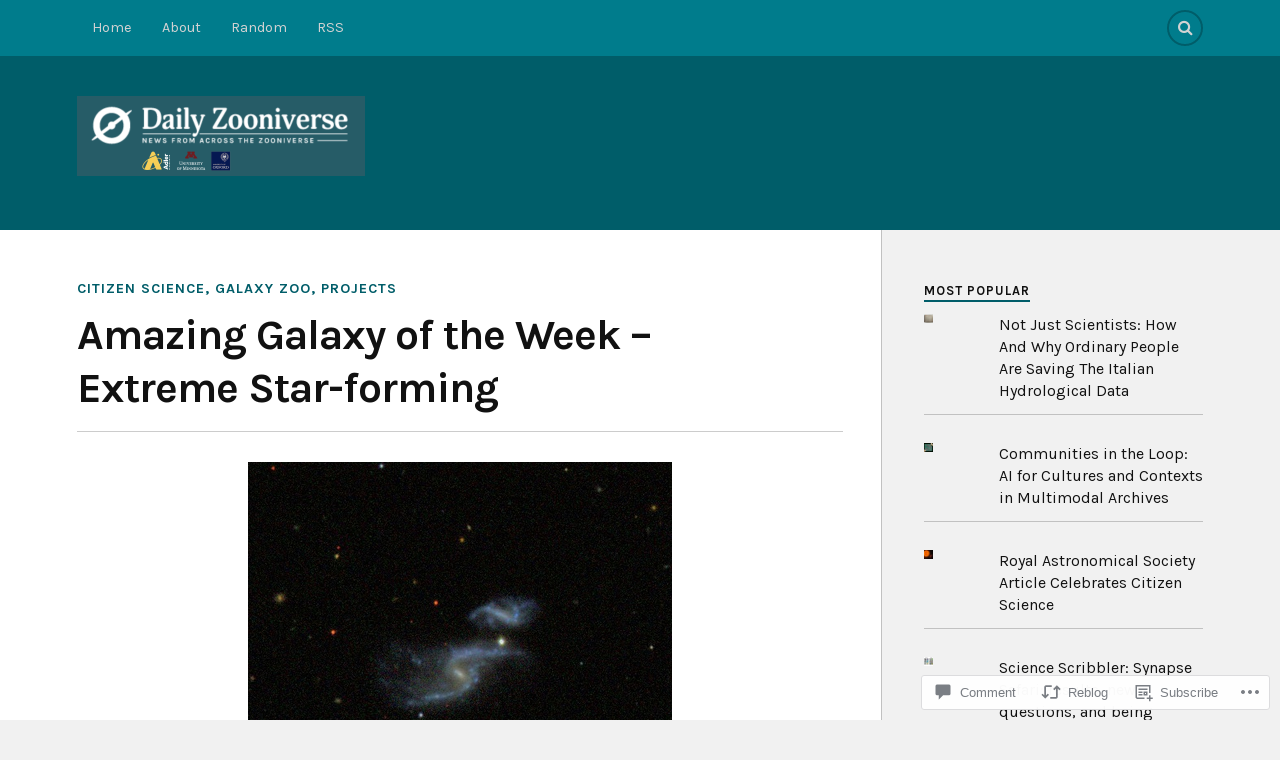

--- FILE ---
content_type: text/html; charset=UTF-8
request_url: https://daily.zooniverse.org/2015/04/03/amazing-galaxy-of-the-week-extreme-star-forming/
body_size: 28623
content:
<!DOCTYPE html>
<html class="no-js" lang="en">

<head>

<meta charset="UTF-8">
<meta name="viewport" content="width=device-width, initial-scale=1">
<link rel="profile" href="http://gmpg.org/xfn/11">
<link rel="pingback" href="https://daily.zooniverse.org/xmlrpc.php">

<title>Amazing Galaxy of the Week &#8211; Extreme Star-forming &#8211; Daily Zooniverse</title>
<script type="text/javascript">
  WebFontConfig = {"google":{"families":["Karla:r,i,b,bi:latin,latin-ext","Karla:b:latin,latin-ext"]},"api_url":"https:\/\/fonts-api.wp.com\/css"};
  (function() {
    var wf = document.createElement('script');
    wf.src = '/wp-content/plugins/custom-fonts/js/webfont.js';
    wf.type = 'text/javascript';
    wf.async = 'true';
    var s = document.getElementsByTagName('script')[0];
    s.parentNode.insertBefore(wf, s);
	})();
</script><style id="jetpack-custom-fonts-css">.wf-active body{font-family:"Karla",sans-serif}.wf-active .search-container .search-field{font-family:"Karla",sans-serif}.wf-active .blog-description{font-family:"Karla",sans-serif}.wf-active .post-content p.page-links{font-family:"Karla",sans-serif}.wf-active .post-content{font-family:"Karla",sans-serif}.wf-active .post-content h4, .wf-active .post-content h5, .wf-active .post-content h6{font-family:"Karla",sans-serif}.wf-active .post-content blockquote p{font-family:"Karla",sans-serif}.wf-active .post-content blockquote cite{font-family:"Karla",sans-serif}.wf-active .post-content .gallery-caption, .wf-active .post-content .wp-caption-text{font-family:"Karla",sans-serif}.wf-active .post-content fieldset legend{font-family:"Karla",sans-serif}.wf-active .post-content label{font-family:"Karla",sans-serif}.wf-active .post-content input, .wf-active .post-content textarea{font-family:"Karla",sans-serif}.wf-active .pingbacklist li:before{font-family:"Karla",sans-serif}.wf-active .comments-nav .fleft a:before{font-family:"Karla",sans-serif}.wf-active .comments-nav .fright a:after{font-family:"Karla",sans-serif}.wf-active .comment-respond input[type="text"], .wf-active .comment-respond textarea{font-family:"Karla",sans-serif}.wf-active .comment-respond input[type="submit"]{font-family:"Karla",sans-serif}.wf-active .wrapper .search-field{font-family:"Karla",sans-serif}.wf-active .comment-respond#respond{font-family:"Karla",sans-serif}.wf-active .blog-title{font-weight:700;font-style:normal}.wf-active .post-title{font-family:"Karla",sans-serif;font-weight:700;font-style:normal}.wf-active .single-post .post-title{font-weight:700;font-style:normal}.wf-active .related-posts-title{font-weight:700;font-style:normal}.wf-active .post-content h1, .wf-active .post-content h2, .wf-active .post-content h3{font-family:"Karla",sans-serif;font-weight:700;font-style:normal}.wf-active .post-content h1, .wf-active .post-content h2, .wf-active .post-content h3{font-family:"Karla",sans-serif;font-weight:700;font-style:normal}.wf-active .post-content h1{font-style:normal;font-weight:700}.wf-active .post-content h2{font-style:normal;font-weight:700}.wf-active .post-content h3{font-style:normal;font-weight:700}.wf-active .comment-reply-title, .wf-active .comments-title{font-weight:700;font-style:normal}.wf-active .comment-reply-title .fa, .wf-active .comments-title .fa{font-style:normal;font-weight:700}.wf-active .widget-title{font-weight:700;font-style:normal}.wf-active .widget_rss li a{font-family:"Karla",sans-serif;font-weight:700;font-style:normal}.wf-active .rowling-widget-list .title{font-family:"Karla",sans-serif;font-weight:700;font-style:normal}.wf-active .post-content div#jp-relatedposts h3.jp-relatedposts-headline{font-family:"Karla",sans-serif;font-style:normal;font-weight:700}</style>
<meta name='robots' content='max-image-preview:large' />
<script>document.documentElement.className = document.documentElement.className.replace("no-js","js");</script>

<!-- Async WordPress.com Remote Login -->
<script id="wpcom_remote_login_js">
var wpcom_remote_login_extra_auth = '';
function wpcom_remote_login_remove_dom_node_id( element_id ) {
	var dom_node = document.getElementById( element_id );
	if ( dom_node ) { dom_node.parentNode.removeChild( dom_node ); }
}
function wpcom_remote_login_remove_dom_node_classes( class_name ) {
	var dom_nodes = document.querySelectorAll( '.' + class_name );
	for ( var i = 0; i < dom_nodes.length; i++ ) {
		dom_nodes[ i ].parentNode.removeChild( dom_nodes[ i ] );
	}
}
function wpcom_remote_login_final_cleanup() {
	wpcom_remote_login_remove_dom_node_classes( "wpcom_remote_login_msg" );
	wpcom_remote_login_remove_dom_node_id( "wpcom_remote_login_key" );
	wpcom_remote_login_remove_dom_node_id( "wpcom_remote_login_validate" );
	wpcom_remote_login_remove_dom_node_id( "wpcom_remote_login_js" );
	wpcom_remote_login_remove_dom_node_id( "wpcom_request_access_iframe" );
	wpcom_remote_login_remove_dom_node_id( "wpcom_request_access_styles" );
}

// Watch for messages back from the remote login
window.addEventListener( "message", function( e ) {
	if ( e.origin === "https://r-login.wordpress.com" ) {
		var data = {};
		try {
			data = JSON.parse( e.data );
		} catch( e ) {
			wpcom_remote_login_final_cleanup();
			return;
		}

		if ( data.msg === 'LOGIN' ) {
			// Clean up the login check iframe
			wpcom_remote_login_remove_dom_node_id( "wpcom_remote_login_key" );

			var id_regex = new RegExp( /^[0-9]+$/ );
			var token_regex = new RegExp( /^.*|.*|.*$/ );
			if (
				token_regex.test( data.token )
				&& id_regex.test( data.wpcomid )
			) {
				// We have everything we need to ask for a login
				var script = document.createElement( "script" );
				script.setAttribute( "id", "wpcom_remote_login_validate" );
				script.src = '/remote-login.php?wpcom_remote_login=validate'
					+ '&wpcomid=' + data.wpcomid
					+ '&token=' + encodeURIComponent( data.token )
					+ '&host=' + window.location.protocol
					+ '//' + window.location.hostname
					+ '&postid=2836'
					+ '&is_singular=1';
				document.body.appendChild( script );
			}

			return;
		}

		// Safari ITP, not logged in, so redirect
		if ( data.msg === 'LOGIN-REDIRECT' ) {
			window.location = 'https://wordpress.com/log-in?redirect_to=' + window.location.href;
			return;
		}

		// Safari ITP, storage access failed, remove the request
		if ( data.msg === 'LOGIN-REMOVE' ) {
			var css_zap = 'html { -webkit-transition: margin-top 1s; transition: margin-top 1s; } /* 9001 */ html { margin-top: 0 !important; } * html body { margin-top: 0 !important; } @media screen and ( max-width: 782px ) { html { margin-top: 0 !important; } * html body { margin-top: 0 !important; } }';
			var style_zap = document.createElement( 'style' );
			style_zap.type = 'text/css';
			style_zap.appendChild( document.createTextNode( css_zap ) );
			document.body.appendChild( style_zap );

			var e = document.getElementById( 'wpcom_request_access_iframe' );
			e.parentNode.removeChild( e );

			document.cookie = 'wordpress_com_login_access=denied; path=/; max-age=31536000';

			return;
		}

		// Safari ITP
		if ( data.msg === 'REQUEST_ACCESS' ) {
			console.log( 'request access: safari' );

			// Check ITP iframe enable/disable knob
			if ( wpcom_remote_login_extra_auth !== 'safari_itp_iframe' ) {
				return;
			}

			// If we are in a "private window" there is no ITP.
			var private_window = false;
			try {
				var opendb = window.openDatabase( null, null, null, null );
			} catch( e ) {
				private_window = true;
			}

			if ( private_window ) {
				console.log( 'private window' );
				return;
			}

			var iframe = document.createElement( 'iframe' );
			iframe.id = 'wpcom_request_access_iframe';
			iframe.setAttribute( 'scrolling', 'no' );
			iframe.setAttribute( 'sandbox', 'allow-storage-access-by-user-activation allow-scripts allow-same-origin allow-top-navigation-by-user-activation' );
			iframe.src = 'https://r-login.wordpress.com/remote-login.php?wpcom_remote_login=request_access&origin=' + encodeURIComponent( data.origin ) + '&wpcomid=' + encodeURIComponent( data.wpcomid );

			var css = 'html { -webkit-transition: margin-top 1s; transition: margin-top 1s; } /* 9001 */ html { margin-top: 46px !important; } * html body { margin-top: 46px !important; } @media screen and ( max-width: 660px ) { html { margin-top: 71px !important; } * html body { margin-top: 71px !important; } #wpcom_request_access_iframe { display: block; height: 71px !important; } } #wpcom_request_access_iframe { border: 0px; height: 46px; position: fixed; top: 0; left: 0; width: 100%; min-width: 100%; z-index: 99999; background: #23282d; } ';

			var style = document.createElement( 'style' );
			style.type = 'text/css';
			style.id = 'wpcom_request_access_styles';
			style.appendChild( document.createTextNode( css ) );
			document.body.appendChild( style );

			document.body.appendChild( iframe );
		}

		if ( data.msg === 'DONE' ) {
			wpcom_remote_login_final_cleanup();
		}
	}
}, false );

// Inject the remote login iframe after the page has had a chance to load
// more critical resources
window.addEventListener( "DOMContentLoaded", function( e ) {
	var iframe = document.createElement( "iframe" );
	iframe.style.display = "none";
	iframe.setAttribute( "scrolling", "no" );
	iframe.setAttribute( "id", "wpcom_remote_login_key" );
	iframe.src = "https://r-login.wordpress.com/remote-login.php"
		+ "?wpcom_remote_login=key"
		+ "&origin=aHR0cHM6Ly9kYWlseS56b29uaXZlcnNlLm9yZw%3D%3D"
		+ "&wpcomid=57182749"
		+ "&time=" + Math.floor( Date.now() / 1000 );
	document.body.appendChild( iframe );
}, false );
</script>
<link rel='dns-prefetch' href='//s0.wp.com' />
<link rel='dns-prefetch' href='//widgets.wp.com' />
<link rel='dns-prefetch' href='//fonts-api.wp.com' />
<link rel="alternate" type="application/rss+xml" title="Daily Zooniverse &raquo; Feed" href="https://daily.zooniverse.org/feed/" />
<link rel="alternate" type="application/rss+xml" title="Daily Zooniverse &raquo; Comments Feed" href="https://daily.zooniverse.org/comments/feed/" />
<link rel="alternate" type="application/rss+xml" title="Daily Zooniverse &raquo; Amazing Galaxy of the Week &#8211; Extreme&nbsp;Star-forming Comments Feed" href="https://daily.zooniverse.org/2015/04/03/amazing-galaxy-of-the-week-extreme-star-forming/feed/" />
	<script type="text/javascript">
		/* <![CDATA[ */
		function addLoadEvent(func) {
			var oldonload = window.onload;
			if (typeof window.onload != 'function') {
				window.onload = func;
			} else {
				window.onload = function () {
					oldonload();
					func();
				}
			}
		}
		/* ]]> */
	</script>
	<link crossorigin='anonymous' rel='stylesheet' id='all-css-0-1' href='/_static/??-eJxtzEkKgDAMQNELWYNjcSGeRdog1Q7BpHh9UQRBXD74fDhImRQFo0DIinxeXGRYUWg222PgHCEkmz0y7OhnQasosXxUGuYC/o/ebfh+b135FMZKd02th77t1hMpiDR+&cssminify=yes' type='text/css' media='all' />
<style id='wp-emoji-styles-inline-css'>

	img.wp-smiley, img.emoji {
		display: inline !important;
		border: none !important;
		box-shadow: none !important;
		height: 1em !important;
		width: 1em !important;
		margin: 0 0.07em !important;
		vertical-align: -0.1em !important;
		background: none !important;
		padding: 0 !important;
	}
/*# sourceURL=wp-emoji-styles-inline-css */
</style>
<link crossorigin='anonymous' rel='stylesheet' id='all-css-2-1' href='/wp-content/plugins/gutenberg-core/v22.4.2/build/styles/block-library/style.min.css?m=1769608164i&cssminify=yes' type='text/css' media='all' />
<style id='wp-block-library-inline-css'>
.has-text-align-justify {
	text-align:justify;
}
.has-text-align-justify{text-align:justify;}

/*# sourceURL=wp-block-library-inline-css */
</style><style id='global-styles-inline-css'>
:root{--wp--preset--aspect-ratio--square: 1;--wp--preset--aspect-ratio--4-3: 4/3;--wp--preset--aspect-ratio--3-4: 3/4;--wp--preset--aspect-ratio--3-2: 3/2;--wp--preset--aspect-ratio--2-3: 2/3;--wp--preset--aspect-ratio--16-9: 16/9;--wp--preset--aspect-ratio--9-16: 9/16;--wp--preset--color--black: #000000;--wp--preset--color--cyan-bluish-gray: #abb8c3;--wp--preset--color--white: #ffffff;--wp--preset--color--pale-pink: #f78da7;--wp--preset--color--vivid-red: #cf2e2e;--wp--preset--color--luminous-vivid-orange: #ff6900;--wp--preset--color--luminous-vivid-amber: #fcb900;--wp--preset--color--light-green-cyan: #7bdcb5;--wp--preset--color--vivid-green-cyan: #00d084;--wp--preset--color--pale-cyan-blue: #8ed1fc;--wp--preset--color--vivid-cyan-blue: #0693e3;--wp--preset--color--vivid-purple: #9b51e0;--wp--preset--gradient--vivid-cyan-blue-to-vivid-purple: linear-gradient(135deg,rgb(6,147,227) 0%,rgb(155,81,224) 100%);--wp--preset--gradient--light-green-cyan-to-vivid-green-cyan: linear-gradient(135deg,rgb(122,220,180) 0%,rgb(0,208,130) 100%);--wp--preset--gradient--luminous-vivid-amber-to-luminous-vivid-orange: linear-gradient(135deg,rgb(252,185,0) 0%,rgb(255,105,0) 100%);--wp--preset--gradient--luminous-vivid-orange-to-vivid-red: linear-gradient(135deg,rgb(255,105,0) 0%,rgb(207,46,46) 100%);--wp--preset--gradient--very-light-gray-to-cyan-bluish-gray: linear-gradient(135deg,rgb(238,238,238) 0%,rgb(169,184,195) 100%);--wp--preset--gradient--cool-to-warm-spectrum: linear-gradient(135deg,rgb(74,234,220) 0%,rgb(151,120,209) 20%,rgb(207,42,186) 40%,rgb(238,44,130) 60%,rgb(251,105,98) 80%,rgb(254,248,76) 100%);--wp--preset--gradient--blush-light-purple: linear-gradient(135deg,rgb(255,206,236) 0%,rgb(152,150,240) 100%);--wp--preset--gradient--blush-bordeaux: linear-gradient(135deg,rgb(254,205,165) 0%,rgb(254,45,45) 50%,rgb(107,0,62) 100%);--wp--preset--gradient--luminous-dusk: linear-gradient(135deg,rgb(255,203,112) 0%,rgb(199,81,192) 50%,rgb(65,88,208) 100%);--wp--preset--gradient--pale-ocean: linear-gradient(135deg,rgb(255,245,203) 0%,rgb(182,227,212) 50%,rgb(51,167,181) 100%);--wp--preset--gradient--electric-grass: linear-gradient(135deg,rgb(202,248,128) 0%,rgb(113,206,126) 100%);--wp--preset--gradient--midnight: linear-gradient(135deg,rgb(2,3,129) 0%,rgb(40,116,252) 100%);--wp--preset--font-size--small: 13px;--wp--preset--font-size--medium: 20px;--wp--preset--font-size--large: 36px;--wp--preset--font-size--x-large: 42px;--wp--preset--font-family--albert-sans: 'Albert Sans', sans-serif;--wp--preset--font-family--alegreya: Alegreya, serif;--wp--preset--font-family--arvo: Arvo, serif;--wp--preset--font-family--bodoni-moda: 'Bodoni Moda', serif;--wp--preset--font-family--bricolage-grotesque: 'Bricolage Grotesque', sans-serif;--wp--preset--font-family--cabin: Cabin, sans-serif;--wp--preset--font-family--chivo: Chivo, sans-serif;--wp--preset--font-family--commissioner: Commissioner, sans-serif;--wp--preset--font-family--cormorant: Cormorant, serif;--wp--preset--font-family--courier-prime: 'Courier Prime', monospace;--wp--preset--font-family--crimson-pro: 'Crimson Pro', serif;--wp--preset--font-family--dm-mono: 'DM Mono', monospace;--wp--preset--font-family--dm-sans: 'DM Sans', sans-serif;--wp--preset--font-family--dm-serif-display: 'DM Serif Display', serif;--wp--preset--font-family--domine: Domine, serif;--wp--preset--font-family--eb-garamond: 'EB Garamond', serif;--wp--preset--font-family--epilogue: Epilogue, sans-serif;--wp--preset--font-family--fahkwang: Fahkwang, sans-serif;--wp--preset--font-family--figtree: Figtree, sans-serif;--wp--preset--font-family--fira-sans: 'Fira Sans', sans-serif;--wp--preset--font-family--fjalla-one: 'Fjalla One', sans-serif;--wp--preset--font-family--fraunces: Fraunces, serif;--wp--preset--font-family--gabarito: Gabarito, system-ui;--wp--preset--font-family--ibm-plex-mono: 'IBM Plex Mono', monospace;--wp--preset--font-family--ibm-plex-sans: 'IBM Plex Sans', sans-serif;--wp--preset--font-family--ibarra-real-nova: 'Ibarra Real Nova', serif;--wp--preset--font-family--instrument-serif: 'Instrument Serif', serif;--wp--preset--font-family--inter: Inter, sans-serif;--wp--preset--font-family--josefin-sans: 'Josefin Sans', sans-serif;--wp--preset--font-family--jost: Jost, sans-serif;--wp--preset--font-family--libre-baskerville: 'Libre Baskerville', serif;--wp--preset--font-family--libre-franklin: 'Libre Franklin', sans-serif;--wp--preset--font-family--literata: Literata, serif;--wp--preset--font-family--lora: Lora, serif;--wp--preset--font-family--merriweather: Merriweather, serif;--wp--preset--font-family--montserrat: Montserrat, sans-serif;--wp--preset--font-family--newsreader: Newsreader, serif;--wp--preset--font-family--noto-sans-mono: 'Noto Sans Mono', sans-serif;--wp--preset--font-family--nunito: Nunito, sans-serif;--wp--preset--font-family--open-sans: 'Open Sans', sans-serif;--wp--preset--font-family--overpass: Overpass, sans-serif;--wp--preset--font-family--pt-serif: 'PT Serif', serif;--wp--preset--font-family--petrona: Petrona, serif;--wp--preset--font-family--piazzolla: Piazzolla, serif;--wp--preset--font-family--playfair-display: 'Playfair Display', serif;--wp--preset--font-family--plus-jakarta-sans: 'Plus Jakarta Sans', sans-serif;--wp--preset--font-family--poppins: Poppins, sans-serif;--wp--preset--font-family--raleway: Raleway, sans-serif;--wp--preset--font-family--roboto: Roboto, sans-serif;--wp--preset--font-family--roboto-slab: 'Roboto Slab', serif;--wp--preset--font-family--rubik: Rubik, sans-serif;--wp--preset--font-family--rufina: Rufina, serif;--wp--preset--font-family--sora: Sora, sans-serif;--wp--preset--font-family--source-sans-3: 'Source Sans 3', sans-serif;--wp--preset--font-family--source-serif-4: 'Source Serif 4', serif;--wp--preset--font-family--space-mono: 'Space Mono', monospace;--wp--preset--font-family--syne: Syne, sans-serif;--wp--preset--font-family--texturina: Texturina, serif;--wp--preset--font-family--urbanist: Urbanist, sans-serif;--wp--preset--font-family--work-sans: 'Work Sans', sans-serif;--wp--preset--spacing--20: 0.44rem;--wp--preset--spacing--30: 0.67rem;--wp--preset--spacing--40: 1rem;--wp--preset--spacing--50: 1.5rem;--wp--preset--spacing--60: 2.25rem;--wp--preset--spacing--70: 3.38rem;--wp--preset--spacing--80: 5.06rem;--wp--preset--shadow--natural: 6px 6px 9px rgba(0, 0, 0, 0.2);--wp--preset--shadow--deep: 12px 12px 50px rgba(0, 0, 0, 0.4);--wp--preset--shadow--sharp: 6px 6px 0px rgba(0, 0, 0, 0.2);--wp--preset--shadow--outlined: 6px 6px 0px -3px rgb(255, 255, 255), 6px 6px rgb(0, 0, 0);--wp--preset--shadow--crisp: 6px 6px 0px rgb(0, 0, 0);}:where(body) { margin: 0; }:where(.is-layout-flex){gap: 0.5em;}:where(.is-layout-grid){gap: 0.5em;}body .is-layout-flex{display: flex;}.is-layout-flex{flex-wrap: wrap;align-items: center;}.is-layout-flex > :is(*, div){margin: 0;}body .is-layout-grid{display: grid;}.is-layout-grid > :is(*, div){margin: 0;}body{padding-top: 0px;padding-right: 0px;padding-bottom: 0px;padding-left: 0px;}:root :where(.wp-element-button, .wp-block-button__link){background-color: #32373c;border-width: 0;color: #fff;font-family: inherit;font-size: inherit;font-style: inherit;font-weight: inherit;letter-spacing: inherit;line-height: inherit;padding-top: calc(0.667em + 2px);padding-right: calc(1.333em + 2px);padding-bottom: calc(0.667em + 2px);padding-left: calc(1.333em + 2px);text-decoration: none;text-transform: inherit;}.has-black-color{color: var(--wp--preset--color--black) !important;}.has-cyan-bluish-gray-color{color: var(--wp--preset--color--cyan-bluish-gray) !important;}.has-white-color{color: var(--wp--preset--color--white) !important;}.has-pale-pink-color{color: var(--wp--preset--color--pale-pink) !important;}.has-vivid-red-color{color: var(--wp--preset--color--vivid-red) !important;}.has-luminous-vivid-orange-color{color: var(--wp--preset--color--luminous-vivid-orange) !important;}.has-luminous-vivid-amber-color{color: var(--wp--preset--color--luminous-vivid-amber) !important;}.has-light-green-cyan-color{color: var(--wp--preset--color--light-green-cyan) !important;}.has-vivid-green-cyan-color{color: var(--wp--preset--color--vivid-green-cyan) !important;}.has-pale-cyan-blue-color{color: var(--wp--preset--color--pale-cyan-blue) !important;}.has-vivid-cyan-blue-color{color: var(--wp--preset--color--vivid-cyan-blue) !important;}.has-vivid-purple-color{color: var(--wp--preset--color--vivid-purple) !important;}.has-black-background-color{background-color: var(--wp--preset--color--black) !important;}.has-cyan-bluish-gray-background-color{background-color: var(--wp--preset--color--cyan-bluish-gray) !important;}.has-white-background-color{background-color: var(--wp--preset--color--white) !important;}.has-pale-pink-background-color{background-color: var(--wp--preset--color--pale-pink) !important;}.has-vivid-red-background-color{background-color: var(--wp--preset--color--vivid-red) !important;}.has-luminous-vivid-orange-background-color{background-color: var(--wp--preset--color--luminous-vivid-orange) !important;}.has-luminous-vivid-amber-background-color{background-color: var(--wp--preset--color--luminous-vivid-amber) !important;}.has-light-green-cyan-background-color{background-color: var(--wp--preset--color--light-green-cyan) !important;}.has-vivid-green-cyan-background-color{background-color: var(--wp--preset--color--vivid-green-cyan) !important;}.has-pale-cyan-blue-background-color{background-color: var(--wp--preset--color--pale-cyan-blue) !important;}.has-vivid-cyan-blue-background-color{background-color: var(--wp--preset--color--vivid-cyan-blue) !important;}.has-vivid-purple-background-color{background-color: var(--wp--preset--color--vivid-purple) !important;}.has-black-border-color{border-color: var(--wp--preset--color--black) !important;}.has-cyan-bluish-gray-border-color{border-color: var(--wp--preset--color--cyan-bluish-gray) !important;}.has-white-border-color{border-color: var(--wp--preset--color--white) !important;}.has-pale-pink-border-color{border-color: var(--wp--preset--color--pale-pink) !important;}.has-vivid-red-border-color{border-color: var(--wp--preset--color--vivid-red) !important;}.has-luminous-vivid-orange-border-color{border-color: var(--wp--preset--color--luminous-vivid-orange) !important;}.has-luminous-vivid-amber-border-color{border-color: var(--wp--preset--color--luminous-vivid-amber) !important;}.has-light-green-cyan-border-color{border-color: var(--wp--preset--color--light-green-cyan) !important;}.has-vivid-green-cyan-border-color{border-color: var(--wp--preset--color--vivid-green-cyan) !important;}.has-pale-cyan-blue-border-color{border-color: var(--wp--preset--color--pale-cyan-blue) !important;}.has-vivid-cyan-blue-border-color{border-color: var(--wp--preset--color--vivid-cyan-blue) !important;}.has-vivid-purple-border-color{border-color: var(--wp--preset--color--vivid-purple) !important;}.has-vivid-cyan-blue-to-vivid-purple-gradient-background{background: var(--wp--preset--gradient--vivid-cyan-blue-to-vivid-purple) !important;}.has-light-green-cyan-to-vivid-green-cyan-gradient-background{background: var(--wp--preset--gradient--light-green-cyan-to-vivid-green-cyan) !important;}.has-luminous-vivid-amber-to-luminous-vivid-orange-gradient-background{background: var(--wp--preset--gradient--luminous-vivid-amber-to-luminous-vivid-orange) !important;}.has-luminous-vivid-orange-to-vivid-red-gradient-background{background: var(--wp--preset--gradient--luminous-vivid-orange-to-vivid-red) !important;}.has-very-light-gray-to-cyan-bluish-gray-gradient-background{background: var(--wp--preset--gradient--very-light-gray-to-cyan-bluish-gray) !important;}.has-cool-to-warm-spectrum-gradient-background{background: var(--wp--preset--gradient--cool-to-warm-spectrum) !important;}.has-blush-light-purple-gradient-background{background: var(--wp--preset--gradient--blush-light-purple) !important;}.has-blush-bordeaux-gradient-background{background: var(--wp--preset--gradient--blush-bordeaux) !important;}.has-luminous-dusk-gradient-background{background: var(--wp--preset--gradient--luminous-dusk) !important;}.has-pale-ocean-gradient-background{background: var(--wp--preset--gradient--pale-ocean) !important;}.has-electric-grass-gradient-background{background: var(--wp--preset--gradient--electric-grass) !important;}.has-midnight-gradient-background{background: var(--wp--preset--gradient--midnight) !important;}.has-small-font-size{font-size: var(--wp--preset--font-size--small) !important;}.has-medium-font-size{font-size: var(--wp--preset--font-size--medium) !important;}.has-large-font-size{font-size: var(--wp--preset--font-size--large) !important;}.has-x-large-font-size{font-size: var(--wp--preset--font-size--x-large) !important;}.has-albert-sans-font-family{font-family: var(--wp--preset--font-family--albert-sans) !important;}.has-alegreya-font-family{font-family: var(--wp--preset--font-family--alegreya) !important;}.has-arvo-font-family{font-family: var(--wp--preset--font-family--arvo) !important;}.has-bodoni-moda-font-family{font-family: var(--wp--preset--font-family--bodoni-moda) !important;}.has-bricolage-grotesque-font-family{font-family: var(--wp--preset--font-family--bricolage-grotesque) !important;}.has-cabin-font-family{font-family: var(--wp--preset--font-family--cabin) !important;}.has-chivo-font-family{font-family: var(--wp--preset--font-family--chivo) !important;}.has-commissioner-font-family{font-family: var(--wp--preset--font-family--commissioner) !important;}.has-cormorant-font-family{font-family: var(--wp--preset--font-family--cormorant) !important;}.has-courier-prime-font-family{font-family: var(--wp--preset--font-family--courier-prime) !important;}.has-crimson-pro-font-family{font-family: var(--wp--preset--font-family--crimson-pro) !important;}.has-dm-mono-font-family{font-family: var(--wp--preset--font-family--dm-mono) !important;}.has-dm-sans-font-family{font-family: var(--wp--preset--font-family--dm-sans) !important;}.has-dm-serif-display-font-family{font-family: var(--wp--preset--font-family--dm-serif-display) !important;}.has-domine-font-family{font-family: var(--wp--preset--font-family--domine) !important;}.has-eb-garamond-font-family{font-family: var(--wp--preset--font-family--eb-garamond) !important;}.has-epilogue-font-family{font-family: var(--wp--preset--font-family--epilogue) !important;}.has-fahkwang-font-family{font-family: var(--wp--preset--font-family--fahkwang) !important;}.has-figtree-font-family{font-family: var(--wp--preset--font-family--figtree) !important;}.has-fira-sans-font-family{font-family: var(--wp--preset--font-family--fira-sans) !important;}.has-fjalla-one-font-family{font-family: var(--wp--preset--font-family--fjalla-one) !important;}.has-fraunces-font-family{font-family: var(--wp--preset--font-family--fraunces) !important;}.has-gabarito-font-family{font-family: var(--wp--preset--font-family--gabarito) !important;}.has-ibm-plex-mono-font-family{font-family: var(--wp--preset--font-family--ibm-plex-mono) !important;}.has-ibm-plex-sans-font-family{font-family: var(--wp--preset--font-family--ibm-plex-sans) !important;}.has-ibarra-real-nova-font-family{font-family: var(--wp--preset--font-family--ibarra-real-nova) !important;}.has-instrument-serif-font-family{font-family: var(--wp--preset--font-family--instrument-serif) !important;}.has-inter-font-family{font-family: var(--wp--preset--font-family--inter) !important;}.has-josefin-sans-font-family{font-family: var(--wp--preset--font-family--josefin-sans) !important;}.has-jost-font-family{font-family: var(--wp--preset--font-family--jost) !important;}.has-libre-baskerville-font-family{font-family: var(--wp--preset--font-family--libre-baskerville) !important;}.has-libre-franklin-font-family{font-family: var(--wp--preset--font-family--libre-franklin) !important;}.has-literata-font-family{font-family: var(--wp--preset--font-family--literata) !important;}.has-lora-font-family{font-family: var(--wp--preset--font-family--lora) !important;}.has-merriweather-font-family{font-family: var(--wp--preset--font-family--merriweather) !important;}.has-montserrat-font-family{font-family: var(--wp--preset--font-family--montserrat) !important;}.has-newsreader-font-family{font-family: var(--wp--preset--font-family--newsreader) !important;}.has-noto-sans-mono-font-family{font-family: var(--wp--preset--font-family--noto-sans-mono) !important;}.has-nunito-font-family{font-family: var(--wp--preset--font-family--nunito) !important;}.has-open-sans-font-family{font-family: var(--wp--preset--font-family--open-sans) !important;}.has-overpass-font-family{font-family: var(--wp--preset--font-family--overpass) !important;}.has-pt-serif-font-family{font-family: var(--wp--preset--font-family--pt-serif) !important;}.has-petrona-font-family{font-family: var(--wp--preset--font-family--petrona) !important;}.has-piazzolla-font-family{font-family: var(--wp--preset--font-family--piazzolla) !important;}.has-playfair-display-font-family{font-family: var(--wp--preset--font-family--playfair-display) !important;}.has-plus-jakarta-sans-font-family{font-family: var(--wp--preset--font-family--plus-jakarta-sans) !important;}.has-poppins-font-family{font-family: var(--wp--preset--font-family--poppins) !important;}.has-raleway-font-family{font-family: var(--wp--preset--font-family--raleway) !important;}.has-roboto-font-family{font-family: var(--wp--preset--font-family--roboto) !important;}.has-roboto-slab-font-family{font-family: var(--wp--preset--font-family--roboto-slab) !important;}.has-rubik-font-family{font-family: var(--wp--preset--font-family--rubik) !important;}.has-rufina-font-family{font-family: var(--wp--preset--font-family--rufina) !important;}.has-sora-font-family{font-family: var(--wp--preset--font-family--sora) !important;}.has-source-sans-3-font-family{font-family: var(--wp--preset--font-family--source-sans-3) !important;}.has-source-serif-4-font-family{font-family: var(--wp--preset--font-family--source-serif-4) !important;}.has-space-mono-font-family{font-family: var(--wp--preset--font-family--space-mono) !important;}.has-syne-font-family{font-family: var(--wp--preset--font-family--syne) !important;}.has-texturina-font-family{font-family: var(--wp--preset--font-family--texturina) !important;}.has-urbanist-font-family{font-family: var(--wp--preset--font-family--urbanist) !important;}.has-work-sans-font-family{font-family: var(--wp--preset--font-family--work-sans) !important;}
/*# sourceURL=global-styles-inline-css */
</style>

<style id='classic-theme-styles-inline-css'>
.wp-block-button__link{background-color:#32373c;border-radius:9999px;box-shadow:none;color:#fff;font-size:1.125em;padding:calc(.667em + 2px) calc(1.333em + 2px);text-decoration:none}.wp-block-file__button{background:#32373c;color:#fff}.wp-block-accordion-heading{margin:0}.wp-block-accordion-heading__toggle{background-color:inherit!important;color:inherit!important}.wp-block-accordion-heading__toggle:not(:focus-visible){outline:none}.wp-block-accordion-heading__toggle:focus,.wp-block-accordion-heading__toggle:hover{background-color:inherit!important;border:none;box-shadow:none;color:inherit;padding:var(--wp--preset--spacing--20,1em) 0;text-decoration:none}.wp-block-accordion-heading__toggle:focus-visible{outline:auto;outline-offset:0}
/*# sourceURL=/wp-content/plugins/gutenberg-core/v22.4.2/build/styles/block-library/classic.min.css */
</style>
<link crossorigin='anonymous' rel='stylesheet' id='all-css-4-1' href='/_static/??-eJx9jksOwjAMRC9EsEAtnwXiKCgfC1LqJIqd9vq4qtgAYmPJM/PsgbkYn5NgEqBmytjuMTH4XFF1KlZAE4QhWhyRNLb1zBv4jc1FGeNcqchsdFJsZOShIP/jBpRi/dOotJ5YDeCW3t5twhRyBdskkxWJ/osCrh5ci2OACavTzyoulflzX7pc6bI7Hk777tx1/fACNXxjkA==&cssminify=yes' type='text/css' media='all' />
<link rel='stylesheet' id='verbum-gutenberg-css-css' href='https://widgets.wp.com/verbum-block-editor/block-editor.css?ver=1738686361' media='all' />
<link rel='stylesheet' id='fonts-css' href='https://fonts-api.wp.com/css?family=Lato%3A400%2C700%2C900%2C400italic%2C700italic%7CMerriweather%3A700%2C900%2C400italic&#038;subset=latin%2Clatin-ext' media='all' />
<link crossorigin='anonymous' rel='stylesheet' id='all-css-8-1' href='/_static/??-eJzTLy/QTc7PK0nNK9EvyUjNTS3WLyhN0i/KL8/JzEvXTwNK6SaWpxbn56aicPSSi4t19PFrLi6pzAErtM+1NTQ3MTSzNDY2Mc4CAOYBKhM=&cssminify=yes' type='text/css' media='all' />
<style id='jetpack_facebook_likebox-inline-css'>
.widget_facebook_likebox {
	overflow: hidden;
}

/*# sourceURL=/wp-content/mu-plugins/jetpack-plugin/sun/modules/widgets/facebook-likebox/style.css */
</style>
<link crossorigin='anonymous' rel='stylesheet' id='all-css-10-1' href='/_static/??-eJzTLy/QTc7PK0nNK9HPLdUtyClNz8wr1i9KTcrJTwcy0/WTi5G5ekCujj52Temp+bo5+cmJJZn5eSgc3bScxMwikFb7XFtDE1NLExMLc0OTLACohS2q&cssminify=yes' type='text/css' media='all' />
<link crossorigin='anonymous' rel='stylesheet' id='print-css-11-1' href='/wp-content/mu-plugins/global-print/global-print.css?m=1465851035i&cssminify=yes' type='text/css' media='print' />
<style id='jetpack-global-styles-frontend-style-inline-css'>
:root { --font-headings: unset; --font-base: unset; --font-headings-default: -apple-system,BlinkMacSystemFont,"Segoe UI",Roboto,Oxygen-Sans,Ubuntu,Cantarell,"Helvetica Neue",sans-serif; --font-base-default: -apple-system,BlinkMacSystemFont,"Segoe UI",Roboto,Oxygen-Sans,Ubuntu,Cantarell,"Helvetica Neue",sans-serif;}
/*# sourceURL=jetpack-global-styles-frontend-style-inline-css */
</style>
<link crossorigin='anonymous' rel='stylesheet' id='all-css-14-1' href='/_static/??-eJyNjcsKAjEMRX/IGtQZBxfip0hMS9sxTYppGfx7H7gRN+7ugcs5sFRHKi1Ig9Jd5R6zGMyhVaTrh8G6QFHfORhYwlvw6P39PbPENZmt4G/ROQuBKWVkxxrVvuBH1lIoz2waILJekF+HUzlupnG3nQ77YZwfuRJIaQ==&cssminify=yes' type='text/css' media='all' />
<script type="text/javascript" id="jetpack_related-posts-js-extra">
/* <![CDATA[ */
var related_posts_js_options = {"post_heading":"h4"};
//# sourceURL=jetpack_related-posts-js-extra
/* ]]> */
</script>
<script type="text/javascript" id="wpcom-actionbar-placeholder-js-extra">
/* <![CDATA[ */
var actionbardata = {"siteID":"57182749","postID":"2836","siteURL":"https://daily.zooniverse.org","xhrURL":"https://daily.zooniverse.org/wp-admin/admin-ajax.php","nonce":"5052146ce4","isLoggedIn":"","statusMessage":"","subsEmailDefault":"instantly","proxyScriptUrl":"https://s0.wp.com/wp-content/js/wpcom-proxy-request.js?m=1513050504i&amp;ver=20211021","shortlink":"https://wp.me/p3RVQp-JK","i18n":{"followedText":"New posts from this site will now appear in your \u003Ca href=\"https://wordpress.com/reader\"\u003EReader\u003C/a\u003E","foldBar":"Collapse this bar","unfoldBar":"Expand this bar","shortLinkCopied":"Shortlink copied to clipboard."}};
//# sourceURL=wpcom-actionbar-placeholder-js-extra
/* ]]> */
</script>
<script type="text/javascript" id="jetpack-mu-wpcom-settings-js-before">
/* <![CDATA[ */
var JETPACK_MU_WPCOM_SETTINGS = {"assetsUrl":"https://s0.wp.com/wp-content/mu-plugins/jetpack-mu-wpcom-plugin/sun/jetpack_vendor/automattic/jetpack-mu-wpcom/src/build/"};
//# sourceURL=jetpack-mu-wpcom-settings-js-before
/* ]]> */
</script>
<script crossorigin='anonymous' type='text/javascript'  src='/_static/??-eJx1jcEOwiAQRH9IunJo2ovxU0yFTQPCguyS2r8XE0zqwdNkMi9vYMvKJBIkgVhVDnV1xOBR8mIevQNXgpsjA/fqgoWCYRG0KicW/m1DdDR4PsHB6xsTROWSXvt3a7JQLfJn9M+KZe9xFPyFVHRraacdvsaLnsbxrPU0z/4NC+ROAA=='></script>
<script type="text/javascript" id="rlt-proxy-js-after">
/* <![CDATA[ */
	rltInitialize( {"token":null,"iframeOrigins":["https:\/\/widgets.wp.com"]} );
//# sourceURL=rlt-proxy-js-after
/* ]]> */
</script>
<link rel="EditURI" type="application/rsd+xml" title="RSD" href="https://dailyzooniverse.wordpress.com/xmlrpc.php?rsd" />
<meta name="generator" content="WordPress.com" />
<link rel="canonical" href="https://daily.zooniverse.org/2015/04/03/amazing-galaxy-of-the-week-extreme-star-forming/" />
<link rel='shortlink' href='https://wp.me/p3RVQp-JK' />
<link rel="alternate" type="application/json+oembed" href="https://public-api.wordpress.com/oembed/?format=json&amp;url=https%3A%2F%2Fdaily.zooniverse.org%2F2015%2F04%2F03%2Famazing-galaxy-of-the-week-extreme-star-forming%2F&amp;for=wpcom-auto-discovery" /><link rel="alternate" type="application/xml+oembed" href="https://public-api.wordpress.com/oembed/?format=xml&amp;url=https%3A%2F%2Fdaily.zooniverse.org%2F2015%2F04%2F03%2Famazing-galaxy-of-the-week-extreme-star-forming%2F&amp;for=wpcom-auto-discovery" />
<!-- Jetpack Open Graph Tags -->
<meta property="og:type" content="article" />
<meta property="og:title" content="Amazing Galaxy of the Week &#8211; Extreme Star-forming" />
<meta property="og:url" content="https://daily.zooniverse.org/2015/04/03/amazing-galaxy-of-the-week-extreme-star-forming/" />
<meta property="og:description" content="&nbsp; The beautiful bright blue colours of these two merging galaxies shows that there is a lot of star formation going on. See if you can find some signs of star formation while classifying at ww…" />
<meta property="article:published_time" content="2015-04-03T11:32:57+00:00" />
<meta property="article:modified_time" content="2015-04-03T11:32:57+00:00" />
<meta property="og:site_name" content="Daily Zooniverse" />
<meta property="og:image" content="https://daily.zooniverse.org/wp-content/uploads/2015/04/1237664292075274266.jpg" />
<meta property="og:image:width" content="424" />
<meta property="og:image:height" content="424" />
<meta property="og:image:alt" content="" />
<meta property="og:locale" content="en_US" />
<meta property="article:publisher" content="https://www.facebook.com/WordPresscom" />
<meta name="twitter:creator" content="@the_zooniverse" />
<meta name="twitter:site" content="@the_zooniverse" />
<meta name="twitter:text:title" content="Amazing Galaxy of the Week &#8211; Extreme&nbsp;Star-forming" />
<meta name="twitter:image" content="https://daily.zooniverse.org/wp-content/uploads/2015/04/1237664292075274266.jpg?w=640" />
<meta name="twitter:card" content="summary_large_image" />

<!-- End Jetpack Open Graph Tags -->
<link rel='openid.server' href='https://daily.zooniverse.org/?openidserver=1' />
<link rel='openid.delegate' href='https://daily.zooniverse.org/' />
<link rel="search" type="application/opensearchdescription+xml" href="https://daily.zooniverse.org/osd.xml" title="Daily Zooniverse" />
<link rel="search" type="application/opensearchdescription+xml" href="https://s1.wp.com/opensearch.xml" title="WordPress.com" />
<meta name="description" content="&nbsp; The beautiful bright blue colours of these two merging galaxies shows that there is a lot of star formation going on. See if you can find some signs of star formation while classifying at www.galaxyzoo.org today." />
			<!-- Site Logo: hide header text -->
			<style type="text/css">
			.site-title, .site-description {
				position: absolute;
				clip: rect(1px, 1px, 1px, 1px);
			}
			</style>
			<style type="text/css" id="custom-colors-css">.post-tags a,
		.tagcloud .widget-content a,
		.widget_tag_cloud .widget-content a,
		#infinite-handle span button:hover { background: #CCCCCC;}
.header-top-menu li.menu-item-has-children a:after,
		.header-top-menu li.page_item_has_children a:after { border-top-color: #D3D3D3;}
.post-tags a:before,
		.tagcloud .widget-content a:before,
		.widget_tag_cloud .widget-content a:before { border-right-color: #CCCCCC;}
.entry-author .author-bio,
		.site-description,
		.post-author .description,
		.header-top-menu ul a,
		.header-top-menu > li > a,
		.social-menu a,
		.credits .attribution,
		.credits .attribution a { color: #D3D3D3;}
.widget-content,
		.rowling-widget-list .excerpt { color: #6D6D6D;}
.nav-toggle .bar,
		.nav-toggle.active .bar { background: #FFFFFF;}
.header-bottom-menu > li.menu-item-has-children:after,
		.header-bottom-menu > li.page_item_has_children:after { border-top-color: #FFFFFF;}
.header-top-menu li.menu-item-has-children:hover a:after,
		.header-top-menu li.page_item_has_children:hover a:after { border-top-color: #FFFFFF;}
.post-author .title a,
		.social-menu a:hover,
		.social-menu a.active { border-color: #FFFFFF;}
.header-bottom-menu ul a,
		.header-bottom-menu > li > a,
		.header-bottom-menu > li:hover > a,
		.header-bottom-menu ul li:hover > a,
		.header-bottom-menu > li.current_menu_item > a,
		.header-bottom-menu > li.current_page_item > a,
		.navigation .section-inner,
		.sticky.post .sticky-tag,
		.single-post .post .sticky-tag,
		.post-content .page-links a:hover,
		.post-content fieldset legend,
		.post-content fieldset legend,
		.post-content input[type="submit"],
		.post-content input[type="reset"],
		.post-content input[type="button"],
		.post-content input[type="submit"]:hover,
		.post-content input[type="reset"]:hover,
		.post-content input[type="button"]:hover,
		.post-tags a:hover,
		.tagcloud .widget-content a:hover,
		.widget_tag_cloud .widget-content a:hover,
		.comment-respond input[type="submit"],
		.to-the-top .fa { color: #FFFFFF;}
.site-title a { color: #FFFFFF;}
.header-top-menu li.current-menu-item > a,
		.header-top-menu li.current_page_item > a,
		.header-top-menu li:hover > a,
		.header-top-menu ul li:hover > a,
		.social-menu a:hover,
		.social-menu a.active { color: #FFFFFF;}
body,
		.post-title a,
		.post-title a:hover,
		.single-post .post-image-caption,
		.page-links > span:nth-of-type(2),
		.post-navigation .navigation-post-title,
		.post-content caption,
		.post-content th,
		.post-content div#jp-relatedposts div.jp-relatedposts-items .jp-relatedposts-post .jp-relatedposts-post-title a,
		.pingbacks-title,
		.pingbacklist a,
		.comment-respond form label { color: #111111;}
.content:before { background: #ffffff;}
.entry-author,
		.header-wrapper,
		.posts .post-image,
		.post-author,
		.credits { background: #005d69;}
.top-nav { background: #007C8C;}
.header-top-menu ul li,
		.header-top-menu > li:hover > a { background: #006D7B;}
.social-menu a { border-color: #005d69;}
.entry-author:before,
		.post-author:before { border-bottom-color: #005d69;}
.header-bottom-menu ul,
		.navigation .section-inner,
		.header-bottom-menu,
		.nav-toggle,
		.sticky.post .sticky-tag,
		.single-post .post .sticky-tag,
		.post-content .page-links a:hover,
		.post-tags a:hover,
		.tagcloud .widget-content a:hover,
		.widget_tag_cloud .widget-content a:hover,
		.post-content fieldset legend,
		.post-content input[type="submit"],
		.post-content input[type="reset"],
		.post-content input[type="button"],
		.post-content input[type="submit"]:hover,
		.post-content input[type="reset"]:hover,
		.post-content input[type="button"]:hover,
		.comment-respond input[type="submit"],
		#infinite-handle span button,
		.to-the-top { background: #005d69;}
.bypostauthor .comment-author-icon { background: #005D69;}
.sticky.post .sticky-tag:after,
		.single-post .post .sticky-tag:after,
		.post-tags a:hover:before,
		.tagcloud .widget-content a:hover:before,
		.widget_tag_cloud .widget-content a:hover:before { border-right-color: #005d69;}
.post-content a:hover,
		.pingbacks-title,
		.widget_flickr #flickr_badge_uber_wrapper a:last-of-type { border-bottom-color: #005d69;}
.sticky.post .sticky-tag:after { border-left-color: #005d69;}
.comments-title-link a:hover,
		.page-edit-link .post-edit-link:hover { border-color: #005D69;}
.nav-links > div a:hover,
		.comments-nav a:hover,
		.archive-nav a:hover { border-top-color: #005D69;}
.widget-title,
		.widget-content a:hover,
		.page-title h4 { border-bottom-color: #005D69;}
body a,
		body a:hover,
		body a:active,
		.post-content a,
		.post-content a:hover,
		.post-content p.intro,
		.post-content blockquote:after,
		.post-categories,
		.single-post .post-meta a,
		.single-post .post-image-caption .fa,
		.search-container .search-button:hover,
		.comments-title .fa,
		.comment-reply-title .fa,
		.comments-title-link a,
		.comment-meta .vcard a,
		.no-comments .fa,
		.comment-header h4 a,
		.pingbacklist a:hover,
		.comments-nav a:hover,
		.page-edit-link,
		.related-post .category,
		.nav-links > div a:hover span,
		.credits .copyright a:hover,
		.wrapper .search-button:hover,
		.archive-nav a:hover,
		#wp-calendar thead th,
		#wp-calendar tfoot a:hover,
		.widget-content a:hover,
		.widget-content a:hover::before,
		.widget-content li a:hover,
		.widget-content li a:hover::before,
		.widget_flickr #flickr_badge_uber_wrapper a:last-of-type { color: #005D69;}
.site-title a:hover { color: #46E6FB;}
</style>
<link rel="icon" href="https://daily.zooniverse.org/wp-content/uploads/2024/11/cropped-zooniverse-logo-32px-white.png?w=32" sizes="32x32" />
<link rel="icon" href="https://daily.zooniverse.org/wp-content/uploads/2024/11/cropped-zooniverse-logo-32px-white.png?w=192" sizes="192x192" />
<link rel="apple-touch-icon" href="https://daily.zooniverse.org/wp-content/uploads/2024/11/cropped-zooniverse-logo-32px-white.png?w=180" />
<meta name="msapplication-TileImage" content="https://daily.zooniverse.org/wp-content/uploads/2024/11/cropped-zooniverse-logo-32px-white.png?w=270" />

<link crossorigin='anonymous' rel='stylesheet' id='all-css-0-3' href='/_static/??-eJydj9sKwkAMRH/INtQL6oP4KdKmoaTd3YQmy+LfW/ECvqlvc4bhwEDRCiU5JYeYKw154GQwkmuL05PBcoILJ4QuCE4GVlhprtFsBV8LovQ5kAG2s2Sj8N68ij99hfuB3MBFKxVbkvk10I+2x73MoV+wM5xZnWXZflAdOd3F53hq9rvN8dBsm/V4Az0yeyk=&cssminify=yes' type='text/css' media='all' />
</head>

	<body class="wp-singular post-template-default single single-post postid-2836 single-format-standard wp-custom-logo wp-theme-pubrowling customizer-styles-applied has-featured-image jetpack-reblog-enabled has-site-logo">

		<a class="skip-link screen-reader-text" href="#main">Skip to content</a>

		
			<nav class="top-nav">

				<div class="section-inner clear-fix">

					<ul class="header-top-menu">

						<li id="menu-item-54" class="menu-item menu-item-type-custom menu-item-object-custom menu-item-home menu-item-54"><a href="https://daily.zooniverse.org/">Home</a></li>
<li id="menu-item-53" class="menu-item menu-item-type-post_type menu-item-object-page menu-item-53"><a href="https://daily.zooniverse.org/about/">About</a></li>
<li id="menu-item-55" class="menu-item menu-item-type-custom menu-item-object-custom menu-item-55"><a href="https://daily.zooniverse.org/?random">Random</a></li>
<li id="menu-item-212" class="menu-item menu-item-type-custom menu-item-object-custom menu-item-212"><a href="https://daily.zooniverse.org/feed">RSS</a></li>

					</ul> <!-- /header-top-menu -->

					<ul class="social-menu">

						<li id="menu-item-151" class="menu-item menu-item-type-custom menu-item-object-custom menu-item-151"><a class="search-toggle" href="#"><span class="screen-reader-text">Search</span></a></li>
					</ul> <!-- /social-menu -->

				</div> <!-- /section-inner -->

			</nav> <!-- /top-nav -->

		
		<div class="search-container">

			<div class="section-inner">

				
<form method="get" class="search-form" action="https://daily.zooniverse.org/">
	<label>
		<span class="screen-reader-text">Search for:</span>
		<input type="search" class="search-field" placeholder="Search" value="" name="s" title="Search for:" />
	</label>
	<button type="submit" class="search-button"><span class="fa fw fa-search"></span><span class="screen-reader-text">Search</span></button>
</form>

			</div> <!-- /section-inner -->

		</div> <!-- /search-container -->

		<header class="header-wrapper">

			<div class="header">

				<div class="section-inner">

					
						<a href="https://daily.zooniverse.org/" class="site-logo-link" rel="home" itemprop="url"><img width="288" height="80" src="https://daily.zooniverse.org/wp-content/uploads/2025/10/cropped-dailyzoo-header-withlogos.png?w=288" class="site-logo attachment-rowling_site_logo" alt="" data-size="rowling_site_logo" itemprop="logo" decoding="async" srcset="https://daily.zooniverse.org/wp-content/uploads/2025/10/cropped-dailyzoo-header-withlogos.png?w=288 288w, https://daily.zooniverse.org/wp-content/uploads/2025/10/cropped-dailyzoo-header-withlogos.png?w=576 576w, https://daily.zooniverse.org/wp-content/uploads/2025/10/cropped-dailyzoo-header-withlogos.png?w=150 150w, https://daily.zooniverse.org/wp-content/uploads/2025/10/cropped-dailyzoo-header-withlogos.png?w=300 300w" sizes="(max-width: 288px) 100vw, 288px" data-attachment-id="7663" data-permalink="https://daily.zooniverse.org/dailyzoo-header-withlogos/dailyzoo-header-withlogos-2/" data-orig-file="https://daily.zooniverse.org/wp-content/uploads/2025/10/cropped-dailyzoo-header-withlogos.png" data-orig-size="1152,320" data-comments-opened="1" data-image-meta="{&quot;aperture&quot;:&quot;0&quot;,&quot;credit&quot;:&quot;&quot;,&quot;camera&quot;:&quot;&quot;,&quot;caption&quot;:&quot;&quot;,&quot;created_timestamp&quot;:&quot;0&quot;,&quot;copyright&quot;:&quot;&quot;,&quot;focal_length&quot;:&quot;0&quot;,&quot;iso&quot;:&quot;0&quot;,&quot;shutter_speed&quot;:&quot;0&quot;,&quot;title&quot;:&quot;&quot;,&quot;orientation&quot;:&quot;0&quot;}" data-image-title="dailyZoo-Header-withLogos" data-image-description="&lt;p&gt;https://dailyzooniverse.wordpress.com/wp-content/uploads/2025/10/cropped-dailyzoo-header-withlogos.png&lt;/p&gt;
" data-image-caption="" data-medium-file="https://daily.zooniverse.org/wp-content/uploads/2025/10/cropped-dailyzoo-header-withlogos.png?w=300" data-large-file="https://daily.zooniverse.org/wp-content/uploads/2025/10/cropped-dailyzoo-header-withlogos.png?w=616" /></a>
						<h2 class="site-title">
							<a href="https://daily.zooniverse.org/" title="Daily Zooniverse &mdash; Your source of news from across the Zooniverse" rel="home">Daily Zooniverse</a>
						</h2>

													<h4 class="site-description">Your source of news from across the Zooniverse</h4>
						
					
					
				</div> <!-- /section-inner -->

			</div> <!-- /header -->

			
		</header> <!-- /header-wrapper -->

<div class="wrapper section-inner">

	<main id="main" class="content">

	
		
		
			<article id="post-2836" class="single clear-fix post-2836 post type-post status-publish format-standard has-post-thumbnail hentry category-citizen-science category-galaxy-zoo category-projects tag-amazing-galaxy-of-the-week tag-astronomy tag-astrophysics tag-citizen-science-2 tag-crowdsourcing tag-galaxies tag-galaxy-zoo tag-merger tag-star-formation tag-volunteers tag-zooniverse fallback-thumbnail">

				<header class="post-header">

											<p class="post-categories"><a href="https://daily.zooniverse.org/category/citizen-science/" rel="category tag">Citizen Science</a>, <a href="https://daily.zooniverse.org/category/projects/galaxy-zoo/" rel="category tag">Galaxy Zoo</a>, <a href="https://daily.zooniverse.org/category/projects/" rel="category tag">Projects</a></p>
					
					<h1 class="post-title">Amazing Galaxy of the Week &#8211; Extreme&nbsp;Star-forming</h1>
				</header> <!-- /post-header -->

				
					<figure class="post-image clear-fix">

						<img width="424" height="424" src="https://daily.zooniverse.org/wp-content/uploads/2015/04/1237664292075274266.jpg?w=424" class="attachment-rowling-post-image size-rowling-post-image wp-post-image" alt="" decoding="async" srcset="https://daily.zooniverse.org/wp-content/uploads/2015/04/1237664292075274266.jpg 424w, https://daily.zooniverse.org/wp-content/uploads/2015/04/1237664292075274266.jpg?w=150 150w, https://daily.zooniverse.org/wp-content/uploads/2015/04/1237664292075274266.jpg?w=300 300w" sizes="(max-width: 424px) 100vw, 424px" data-attachment-id="2837" data-permalink="https://daily.zooniverse.org/2015/04/03/amazing-galaxy-of-the-week-extreme-star-forming/attachment/1237664292075274266/" data-orig-file="https://daily.zooniverse.org/wp-content/uploads/2015/04/1237664292075274266.jpg" data-orig-size="424,424" data-comments-opened="1" data-image-meta="{&quot;aperture&quot;:&quot;0&quot;,&quot;credit&quot;:&quot;&quot;,&quot;camera&quot;:&quot;&quot;,&quot;caption&quot;:&quot;&quot;,&quot;created_timestamp&quot;:&quot;0&quot;,&quot;copyright&quot;:&quot;&quot;,&quot;focal_length&quot;:&quot;0&quot;,&quot;iso&quot;:&quot;0&quot;,&quot;shutter_speed&quot;:&quot;0&quot;,&quot;title&quot;:&quot;&quot;,&quot;orientation&quot;:&quot;0&quot;}" data-image-title="1237664292075274266" data-image-description="" data-image-caption="" data-medium-file="https://daily.zooniverse.org/wp-content/uploads/2015/04/1237664292075274266.jpg?w=300" data-large-file="https://daily.zooniverse.org/wp-content/uploads/2015/04/1237664292075274266.jpg?w=424" />
						
					</figure> <!-- /post-image -->

				
				<div class="post-meta">

					<span class="post-meta-date">Date: <a href="https://daily.zooniverse.org/2015/04/03/amazing-galaxy-of-the-week-extreme-star-forming/">April 3, 2015</a></span><span class="post-meta-author">Author: <a href="https://daily.zooniverse.org/author/therealzooniverse/">The Zooniverse</a></span> 
											<span class="post-comments">
							<a href="https://daily.zooniverse.org/2015/04/03/amazing-galaxy-of-the-week-extreme-star-forming/#respond"><span class="fa fw fa-comment"></span>0<span class="resp"> Comments</span></a>						</span>
					
					
				</div> <!-- /post-meta -->

				<div class="post-inner">

					
						<div class="post-content">

							<p><a href="http://talk.galaxyzoo.org/#/subjects/AGZ0002jze"><img data-attachment-id="2837" data-permalink="https://daily.zooniverse.org/2015/04/03/amazing-galaxy-of-the-week-extreme-star-forming/attachment/1237664292075274266/" data-orig-file="https://daily.zooniverse.org/wp-content/uploads/2015/04/1237664292075274266.jpg" data-orig-size="424,424" data-comments-opened="1" data-image-meta="{&quot;aperture&quot;:&quot;0&quot;,&quot;credit&quot;:&quot;&quot;,&quot;camera&quot;:&quot;&quot;,&quot;caption&quot;:&quot;&quot;,&quot;created_timestamp&quot;:&quot;0&quot;,&quot;copyright&quot;:&quot;&quot;,&quot;focal_length&quot;:&quot;0&quot;,&quot;iso&quot;:&quot;0&quot;,&quot;shutter_speed&quot;:&quot;0&quot;,&quot;title&quot;:&quot;&quot;,&quot;orientation&quot;:&quot;0&quot;}" data-image-title="1237664292075274266" data-image-description="" data-image-caption="" data-medium-file="https://daily.zooniverse.org/wp-content/uploads/2015/04/1237664292075274266.jpg?w=300" data-large-file="https://daily.zooniverse.org/wp-content/uploads/2015/04/1237664292075274266.jpg?w=424" loading="lazy" class=" size-full wp-image-2837 aligncenter" src="https://daily.zooniverse.org/wp-content/uploads/2015/04/1237664292075274266.jpg?w=616" alt="1237664292075274266"   srcset="https://daily.zooniverse.org/wp-content/uploads/2015/04/1237664292075274266.jpg 424w, https://daily.zooniverse.org/wp-content/uploads/2015/04/1237664292075274266.jpg?w=150&amp;h=150 150w, https://daily.zooniverse.org/wp-content/uploads/2015/04/1237664292075274266.jpg?w=300&amp;h=300 300w" sizes="(max-width: 424px) 100vw, 424px" /></a></p>
<p>&nbsp;</p>
<p>The beautiful bright blue colours of these two merging galaxies shows that there is a lot of star formation going on. See if you can find some signs of star formation while classifying at <a href="http://www.galaxyzoo.org/">www.galaxyzoo.org</a> today.</p>
<div id="jp-post-flair" class="sharedaddy sd-like-enabled sd-sharing-enabled"><div class="sharedaddy sd-sharing-enabled"><div class="robots-nocontent sd-block sd-social sd-social-icon-text sd-sharing"><h3 class="sd-title">Share this:</h3><div class="sd-content"><ul><li class="share-twitter"><a rel="nofollow noopener noreferrer"
				data-shared="sharing-twitter-2836"
				class="share-twitter sd-button share-icon"
				href="https://daily.zooniverse.org/2015/04/03/amazing-galaxy-of-the-week-extreme-star-forming/?share=twitter"
				target="_blank"
				aria-labelledby="sharing-twitter-2836"
				>
				<span id="sharing-twitter-2836" hidden>Share on X (Opens in new window)</span>
				<span>X</span>
			</a></li><li class="share-facebook"><a rel="nofollow noopener noreferrer"
				data-shared="sharing-facebook-2836"
				class="share-facebook sd-button share-icon"
				href="https://daily.zooniverse.org/2015/04/03/amazing-galaxy-of-the-week-extreme-star-forming/?share=facebook"
				target="_blank"
				aria-labelledby="sharing-facebook-2836"
				>
				<span id="sharing-facebook-2836" hidden>Share on Facebook (Opens in new window)</span>
				<span>Facebook</span>
			</a></li><li class="share-email"><a rel="nofollow noopener noreferrer"
				data-shared="sharing-email-2836"
				class="share-email sd-button share-icon"
				href="mailto:?subject=%5BShared%20Post%5D%20Amazing%20Galaxy%20of%20the%20Week%20-%20Extreme%20Star-forming&#038;body=https%3A%2F%2Fdaily.zooniverse.org%2F2015%2F04%2F03%2Famazing-galaxy-of-the-week-extreme-star-forming%2F&#038;share=email"
				target="_blank"
				aria-labelledby="sharing-email-2836"
				data-email-share-error-title="Do you have email set up?" data-email-share-error-text="If you&#039;re having problems sharing via email, you might not have email set up for your browser. You may need to create a new email yourself." data-email-share-nonce="f1621cff53" data-email-share-track-url="https://daily.zooniverse.org/2015/04/03/amazing-galaxy-of-the-week-extreme-star-forming/?share=email">
				<span id="sharing-email-2836" hidden>Email a link to a friend (Opens in new window)</span>
				<span>Email</span>
			</a></li><li><a href="#" class="sharing-anchor sd-button share-more"><span>More</span></a></li><li class="share-end"></li></ul><div class="sharing-hidden"><div class="inner" style="display: none;"><ul><li class="share-print"><a rel="nofollow noopener noreferrer"
				data-shared="sharing-print-2836"
				class="share-print sd-button share-icon"
				href="https://daily.zooniverse.org/2015/04/03/amazing-galaxy-of-the-week-extreme-star-forming/#print?share=print"
				target="_blank"
				aria-labelledby="sharing-print-2836"
				>
				<span id="sharing-print-2836" hidden>Print (Opens in new window)</span>
				<span>Print</span>
			</a></li><li class="share-tumblr"><a rel="nofollow noopener noreferrer"
				data-shared="sharing-tumblr-2836"
				class="share-tumblr sd-button share-icon"
				href="https://daily.zooniverse.org/2015/04/03/amazing-galaxy-of-the-week-extreme-star-forming/?share=tumblr"
				target="_blank"
				aria-labelledby="sharing-tumblr-2836"
				>
				<span id="sharing-tumblr-2836" hidden>Share on Tumblr (Opens in new window)</span>
				<span>Tumblr</span>
			</a></li><li class="share-end"></li></ul></div></div></div></div></div><div class='sharedaddy sd-block sd-like jetpack-likes-widget-wrapper jetpack-likes-widget-unloaded' id='like-post-wrapper-57182749-2836-697b586894f83' data-src='//widgets.wp.com/likes/index.html?ver=20260129#blog_id=57182749&amp;post_id=2836&amp;origin=dailyzooniverse.wordpress.com&amp;obj_id=57182749-2836-697b586894f83&amp;domain=daily.zooniverse.org' data-name='like-post-frame-57182749-2836-697b586894f83' data-title='Like or Reblog'><div class='likes-widget-placeholder post-likes-widget-placeholder' style='height: 55px;'><span class='button'><span>Like</span></span> <span class='loading'>Loading...</span></div><span class='sd-text-color'></span><a class='sd-link-color'></a></div>
<div id='jp-relatedposts' class='jp-relatedposts' >
	<h3 class="jp-relatedposts-headline"><em>Related</em></h3>
</div></div>
							
						</div>

					
					<footer class="post-footer">

						
							<div class="post-tags">

								<a href="https://daily.zooniverse.org/tag/amazing-galaxy-of-the-week/" rel="tag">Amazing Galaxy of the Week</a><a href="https://daily.zooniverse.org/tag/astronomy/" rel="tag">astronomy</a><a href="https://daily.zooniverse.org/tag/astrophysics/" rel="tag">astrophysics</a><a href="https://daily.zooniverse.org/tag/citizen-science-2/" rel="tag">citizen science</a><a href="https://daily.zooniverse.org/tag/crowdsourcing/" rel="tag">Crowdsourcing</a><a href="https://daily.zooniverse.org/tag/galaxies/" rel="tag">Galaxies</a><a href="https://daily.zooniverse.org/tag/galaxy-zoo/" rel="tag">Galaxy Zoo</a><a href="https://daily.zooniverse.org/tag/merger/" rel="tag">merger</a><a href="https://daily.zooniverse.org/tag/star-formation/" rel="tag">star formation</a><a href="https://daily.zooniverse.org/tag/volunteers/" rel="tag">volunteers</a><a href="https://daily.zooniverse.org/tag/zooniverse/" rel="tag">zooniverse</a>
							</div>

						
						
					</footer>

				</div> <!-- /post-inner -->

			</article> <!-- /post -->

		
	<nav class="navigation post-navigation" aria-label="Posts">
		<h2 class="screen-reader-text">Post navigation</h2>
		<div class="nav-links"><div class="nav-previous"><a href="https://daily.zooniverse.org/2015/04/02/planet-four-craters/" rel="prev"><span class="meta-nav" aria-hidden="true">Previous</span> <span class="screen-reader-text">Previous post:</span> <span class="navigation-post-title previous-post-title">Planet Four: Craters</span></a></div><div class="nav-next"><a href="https://daily.zooniverse.org/2015/04/05/saturday-status-snapshot-serengeti-3/" rel="next"><span class="meta-nav" aria-hidden="true">Next</span> <span class="screen-reader-text">Next post:</span> <span class="navigation-post-title next-post-title">Saturday Status &#8211; Snapshot&nbsp;Serengeti</span></a></div></div>
	</nav>
		
<div id="comments" class="comments-area clear-fix">

		<div id="respond" class="comment-respond">
		<h3 id="reply-title" class="comment-reply-title">Leave a comment <small><a rel="nofollow" id="cancel-comment-reply-link" href="/2015/04/03/amazing-galaxy-of-the-week-extreme-star-forming/#respond" style="display:none;">Cancel reply</a></small></h3><form action="https://daily.zooniverse.org/wp-comments-post.php" method="post" id="commentform" class="comment-form">


<div class="comment-form__verbum transparent"></div><div class="verbum-form-meta"><input type='hidden' name='comment_post_ID' value='2836' id='comment_post_ID' />
<input type='hidden' name='comment_parent' id='comment_parent' value='0' />

			<input type="hidden" name="highlander_comment_nonce" id="highlander_comment_nonce" value="f14a55defa" />
			<input type="hidden" name="verbum_show_subscription_modal" value="" /></div><p style="display: none;"><input type="hidden" id="akismet_comment_nonce" name="akismet_comment_nonce" value="8c1c85e61f" /></p><p style="display: none !important;" class="akismet-fields-container" data-prefix="ak_"><label>&#916;<textarea name="ak_hp_textarea" cols="45" rows="8" maxlength="100"></textarea></label><input type="hidden" id="ak_js_1" name="ak_js" value="22"/><script type="text/javascript">
/* <![CDATA[ */
document.getElementById( "ak_js_1" ).setAttribute( "value", ( new Date() ).getTime() );
/* ]]> */
</script>
</p></form>	</div><!-- #respond -->
	
</div><!-- #comments -->
		
	
	</main> <!-- /content -->

	
<div class="sidebar">
	<aside id="top-posts-2" class="widget widget_top-posts"><div class="widget-content"><h3 class="widget-title">Most Popular</h3><ul class='widgets-list-layout no-grav'>
<li><a href="https://daily.zooniverse.org/2025/11/04/siren/" title="Not Just Scientists: How And Why Ordinary People Are Saving The Italian Hydrological Data" class="bump-view" data-bump-view="tp"><img loading="lazy" width="40" height="40" src="https://i0.wp.com/daily.zooniverse.org/wp-content/uploads/2025/11/article_zooniverse_fig3.jpeg?fit=1200%2C900&#038;ssl=1&#038;resize=40%2C40" srcset="https://i0.wp.com/daily.zooniverse.org/wp-content/uploads/2025/11/article_zooniverse_fig3.jpeg?fit=1200%2C900&amp;ssl=1&amp;resize=40%2C40 1x, https://i0.wp.com/daily.zooniverse.org/wp-content/uploads/2025/11/article_zooniverse_fig3.jpeg?fit=1200%2C900&amp;ssl=1&amp;resize=60%2C60 1.5x, https://i0.wp.com/daily.zooniverse.org/wp-content/uploads/2025/11/article_zooniverse_fig3.jpeg?fit=1200%2C900&amp;ssl=1&amp;resize=80%2C80 2x, https://i0.wp.com/daily.zooniverse.org/wp-content/uploads/2025/11/article_zooniverse_fig3.jpeg?fit=1200%2C900&amp;ssl=1&amp;resize=120%2C120 3x, https://i0.wp.com/daily.zooniverse.org/wp-content/uploads/2025/11/article_zooniverse_fig3.jpeg?fit=1200%2C900&amp;ssl=1&amp;resize=160%2C160 4x" alt="Not Just Scientists: How And Why Ordinary People Are Saving The Italian Hydrological Data" data-pin-nopin="true" class="widgets-list-layout-blavatar" /></a><div class="widgets-list-layout-links">
								<a href="https://daily.zooniverse.org/2025/11/04/siren/" title="Not Just Scientists: How And Why Ordinary People Are Saving The Italian Hydrological Data" class="bump-view" data-bump-view="tp">Not Just Scientists: How And Why Ordinary People Are Saving The Italian Hydrological Data</a>
							</div>
							</li><li><a href="https://daily.zooniverse.org/2025/12/11/communities-in-the-loop-ai-for-cultures-and-contexts-in-multimodal-archives/" title="Communities in the Loop: AI for Cultures and Contexts in Multimodal Archives" class="bump-view" data-bump-view="tp"><img loading="lazy" width="40" height="40" src="https://i0.wp.com/daily.zooniverse.org/wp-content/uploads/2025/12/hannabarakat-archivalimages-of-ai-aixdesignwovencircuit-1280x889-1.png?fit=1200%2C833&#038;ssl=1&#038;resize=40%2C40" srcset="https://i0.wp.com/daily.zooniverse.org/wp-content/uploads/2025/12/hannabarakat-archivalimages-of-ai-aixdesignwovencircuit-1280x889-1.png?fit=1200%2C833&amp;ssl=1&amp;resize=40%2C40 1x, https://i0.wp.com/daily.zooniverse.org/wp-content/uploads/2025/12/hannabarakat-archivalimages-of-ai-aixdesignwovencircuit-1280x889-1.png?fit=1200%2C833&amp;ssl=1&amp;resize=60%2C60 1.5x, https://i0.wp.com/daily.zooniverse.org/wp-content/uploads/2025/12/hannabarakat-archivalimages-of-ai-aixdesignwovencircuit-1280x889-1.png?fit=1200%2C833&amp;ssl=1&amp;resize=80%2C80 2x, https://i0.wp.com/daily.zooniverse.org/wp-content/uploads/2025/12/hannabarakat-archivalimages-of-ai-aixdesignwovencircuit-1280x889-1.png?fit=1200%2C833&amp;ssl=1&amp;resize=120%2C120 3x, https://i0.wp.com/daily.zooniverse.org/wp-content/uploads/2025/12/hannabarakat-archivalimages-of-ai-aixdesignwovencircuit-1280x889-1.png?fit=1200%2C833&amp;ssl=1&amp;resize=160%2C160 4x" alt="Communities in the Loop: AI for Cultures and Contexts in Multimodal Archives" data-pin-nopin="true" class="widgets-list-layout-blavatar" /></a><div class="widgets-list-layout-links">
								<a href="https://daily.zooniverse.org/2025/12/11/communities-in-the-loop-ai-for-cultures-and-contexts-in-multimodal-archives/" title="Communities in the Loop: AI for Cultures and Contexts in Multimodal Archives" class="bump-view" data-bump-view="tp">Communities in the Loop: AI for Cultures and Contexts in Multimodal Archives</a>
							</div>
							</li><li><a href="https://daily.zooniverse.org/2025/10/21/royal-astronomical-society-article-celebrates-citizen-science/" title="Royal Astronomical Society Article Celebrates Citizen Science" class="bump-view" data-bump-view="tp"><img loading="lazy" width="40" height="40" src="https://i0.wp.com/daily.zooniverse.org/wp-content/uploads/2025/10/20250514_1121_young-star-and-companion_simple_compose_01jv69fw2efx7a0nkv0r31zz9w-1.png?resize=40%2C40&#038;ssl=1" srcset="https://i0.wp.com/daily.zooniverse.org/wp-content/uploads/2025/10/20250514_1121_young-star-and-companion_simple_compose_01jv69fw2efx7a0nkv0r31zz9w-1.png?resize=40%2C40&amp;ssl=1 1x, https://i0.wp.com/daily.zooniverse.org/wp-content/uploads/2025/10/20250514_1121_young-star-and-companion_simple_compose_01jv69fw2efx7a0nkv0r31zz9w-1.png?resize=60%2C60&amp;ssl=1 1.5x, https://i0.wp.com/daily.zooniverse.org/wp-content/uploads/2025/10/20250514_1121_young-star-and-companion_simple_compose_01jv69fw2efx7a0nkv0r31zz9w-1.png?resize=80%2C80&amp;ssl=1 2x, https://i0.wp.com/daily.zooniverse.org/wp-content/uploads/2025/10/20250514_1121_young-star-and-companion_simple_compose_01jv69fw2efx7a0nkv0r31zz9w-1.png?resize=120%2C120&amp;ssl=1 3x, https://i0.wp.com/daily.zooniverse.org/wp-content/uploads/2025/10/20250514_1121_young-star-and-companion_simple_compose_01jv69fw2efx7a0nkv0r31zz9w-1.png?resize=160%2C160&amp;ssl=1 4x" alt="Royal Astronomical Society Article Celebrates Citizen Science" data-pin-nopin="true" class="widgets-list-layout-blavatar" /></a><div class="widgets-list-layout-links">
								<a href="https://daily.zooniverse.org/2025/10/21/royal-astronomical-society-article-celebrates-citizen-science/" title="Royal Astronomical Society Article Celebrates Citizen Science" class="bump-view" data-bump-view="tp">Royal Astronomical Society Article Celebrates Citizen Science</a>
							</div>
							</li><li><a href="https://daily.zooniverse.org/2025/12/04/science-scribbler-synapse-safari-results-new-questions-and-being-wowed-by-the-crowd/" title="Science Scribbler: Synapse Safari: results, new questions, and being wowed by the crowd" class="bump-view" data-bump-view="tp"><img loading="lazy" width="40" height="40" src="https://i0.wp.com/daily.zooniverse.org/wp-content/uploads/2025/12/image-1-1.png?fit=1200%2C619&#038;ssl=1&#038;resize=40%2C40" srcset="https://i0.wp.com/daily.zooniverse.org/wp-content/uploads/2025/12/image-1-1.png?fit=1200%2C619&amp;ssl=1&amp;resize=40%2C40 1x, https://i0.wp.com/daily.zooniverse.org/wp-content/uploads/2025/12/image-1-1.png?fit=1200%2C619&amp;ssl=1&amp;resize=60%2C60 1.5x, https://i0.wp.com/daily.zooniverse.org/wp-content/uploads/2025/12/image-1-1.png?fit=1200%2C619&amp;ssl=1&amp;resize=80%2C80 2x, https://i0.wp.com/daily.zooniverse.org/wp-content/uploads/2025/12/image-1-1.png?fit=1200%2C619&amp;ssl=1&amp;resize=120%2C120 3x, https://i0.wp.com/daily.zooniverse.org/wp-content/uploads/2025/12/image-1-1.png?fit=1200%2C619&amp;ssl=1&amp;resize=160%2C160 4x" alt="Science Scribbler: Synapse Safari: results, new questions, and being wowed by the crowd" data-pin-nopin="true" class="widgets-list-layout-blavatar" /></a><div class="widgets-list-layout-links">
								<a href="https://daily.zooniverse.org/2025/12/04/science-scribbler-synapse-safari-results-new-questions-and-being-wowed-by-the-crowd/" title="Science Scribbler: Synapse Safari: results, new questions, and being wowed by the crowd" class="bump-view" data-bump-view="tp">Science Scribbler: Synapse Safari: results, new questions, and being wowed by the crowd</a>
							</div>
							</li><li><a href="https://daily.zooniverse.org/2020/05/08/team-steam-squad/" title="Team STEAM Squad!" class="bump-view" data-bump-view="tp"><img loading="lazy" width="40" height="40" src="https://i0.wp.com/daily.zooniverse.org/wp-content/uploads/2020/05/steam-squad-banner.jpg?fit=1200%2C750&#038;ssl=1&#038;resize=40%2C40" srcset="https://i0.wp.com/daily.zooniverse.org/wp-content/uploads/2020/05/steam-squad-banner.jpg?fit=1200%2C750&amp;ssl=1&amp;resize=40%2C40 1x, https://i0.wp.com/daily.zooniverse.org/wp-content/uploads/2020/05/steam-squad-banner.jpg?fit=1200%2C750&amp;ssl=1&amp;resize=60%2C60 1.5x, https://i0.wp.com/daily.zooniverse.org/wp-content/uploads/2020/05/steam-squad-banner.jpg?fit=1200%2C750&amp;ssl=1&amp;resize=80%2C80 2x, https://i0.wp.com/daily.zooniverse.org/wp-content/uploads/2020/05/steam-squad-banner.jpg?fit=1200%2C750&amp;ssl=1&amp;resize=120%2C120 3x, https://i0.wp.com/daily.zooniverse.org/wp-content/uploads/2020/05/steam-squad-banner.jpg?fit=1200%2C750&amp;ssl=1&amp;resize=160%2C160 4x" alt="Team STEAM Squad!" data-pin-nopin="true" class="widgets-list-layout-blavatar" /></a><div class="widgets-list-layout-links">
								<a href="https://daily.zooniverse.org/2020/05/08/team-steam-squad/" title="Team STEAM Squad!" class="bump-view" data-bump-view="tp">Team STEAM Squad!</a>
							</div>
							</li><li><a href="https://daily.zooniverse.org/2025/10/07/crowdsourcing-star-formation-research-and-the-power-of-participatory-science/" title="Crowdsourcing Star-Formation Research and the Power of Participatory Science" class="bump-view" data-bump-view="tp"><img loading="lazy" width="40" height="40" src="https://i0.wp.com/daily.zooniverse.org/wp-content/uploads/2025/10/image.png?resize=40%2C40&#038;ssl=1" srcset="https://i0.wp.com/daily.zooniverse.org/wp-content/uploads/2025/10/image.png?resize=40%2C40&amp;ssl=1 1x, https://i0.wp.com/daily.zooniverse.org/wp-content/uploads/2025/10/image.png?resize=60%2C60&amp;ssl=1 1.5x, https://i0.wp.com/daily.zooniverse.org/wp-content/uploads/2025/10/image.png?resize=80%2C80&amp;ssl=1 2x, https://i0.wp.com/daily.zooniverse.org/wp-content/uploads/2025/10/image.png?resize=120%2C120&amp;ssl=1 3x, https://i0.wp.com/daily.zooniverse.org/wp-content/uploads/2025/10/image.png?resize=160%2C160&amp;ssl=1 4x" alt="Crowdsourcing Star-Formation Research and the Power of Participatory Science" data-pin-nopin="true" class="widgets-list-layout-blavatar" /></a><div class="widgets-list-layout-links">
								<a href="https://daily.zooniverse.org/2025/10/07/crowdsourcing-star-formation-research-and-the-power-of-participatory-science/" title="Crowdsourcing Star-Formation Research and the Power of Participatory Science" class="bump-view" data-bump-view="tp">Crowdsourcing Star-Formation Research and the Power of Participatory Science</a>
							</div>
							</li></ul>
</div><div class="clear"></div></aside><aside id="wp_tag_cloud-2" class="widget wp_widget_tag_cloud"><div class="widget-content"><h3 class="widget-title">Popular Tags</h3><a href="https://daily.zooniverse.org/tag/advent/" class="tag-cloud-link tag-link-17942 tag-link-position-1" style="font-size: 9.4pt;" aria-label="advent (105 items)">advent</a>
<a href="https://daily.zooniverse.org/tag/advent-calendar/" class="tag-cloud-link tag-link-522499 tag-link-position-2" style="font-size: 9.6545454545455pt;" aria-label="advent calendar (110 items)">advent calendar</a>
<a href="https://daily.zooniverse.org/tag/africa/" class="tag-cloud-link tag-link-2214 tag-link-position-3" style="font-size: 10.036363636364pt;" aria-label="Africa (118 items)">Africa</a>
<a href="https://daily.zooniverse.org/tag/animal/" class="tag-cloud-link tag-link-5408 tag-link-position-4" style="font-size: 12.327272727273pt;" aria-label="Animal (180 items)">Animal</a>
<a href="https://daily.zooniverse.org/tag/astronomy/" class="tag-cloud-link tag-link-4003 tag-link-position-5" style="font-size: 14.745454545455pt;" aria-label="astronomy (284 items)">astronomy</a>
<a href="https://daily.zooniverse.org/tag/astrophysics/" class="tag-cloud-link tag-link-61560 tag-link-position-6" style="font-size: 14.109090909091pt;" aria-label="astrophysics (248 items)">astrophysics</a>
<a href="https://daily.zooniverse.org/tag/citizen-science-2/" class="tag-cloud-link tag-link-35722165 tag-link-position-7" style="font-size: 21.872727272727pt;" aria-label="citizen science (1,014 items)">citizen science</a>
<a href="https://daily.zooniverse.org/tag/crowdsourcing/" class="tag-cloud-link tag-link-201845 tag-link-position-8" style="font-size: 20.854545454545pt;" aria-label="Crowdsourcing (841 items)">Crowdsourcing</a>
<a href="https://daily.zooniverse.org/tag/ecology/" class="tag-cloud-link tag-link-4907 tag-link-position-9" style="font-size: 15pt;" aria-label="ecology (293 items)">ecology</a>
<a href="https://daily.zooniverse.org/tag/galaxies/" class="tag-cloud-link tag-link-51516 tag-link-position-10" style="font-size: 9.5272727272727pt;" aria-label="Galaxies (108 items)">Galaxies</a>
<a href="https://daily.zooniverse.org/tag/galaxy/" class="tag-cloud-link tag-link-40980 tag-link-position-11" style="font-size: 10.163636363636pt;" aria-label="Galaxy (123 items)">Galaxy</a>
<a href="https://daily.zooniverse.org/tag/galaxy-zoo/" class="tag-cloud-link tag-link-1410604 tag-link-position-12" style="font-size: 10.290909090909pt;" aria-label="Galaxy Zoo (126 items)">Galaxy Zoo</a>
<a href="https://daily.zooniverse.org/tag/serengeti-national-park/" class="tag-cloud-link tag-link-4409619 tag-link-position-13" style="font-size: 8.5090909090909pt;" aria-label="Serengeti National Park (91 items)">Serengeti National Park</a>
<a href="https://daily.zooniverse.org/tag/snapshot-serengeti-2/" class="tag-cloud-link tag-link-193862533 tag-link-position-14" style="font-size: 10.290909090909pt;" aria-label="snapshot serengeti (125 items)">snapshot serengeti</a>
<a href="https://daily.zooniverse.org/tag/snapshot-sunday/" class="tag-cloud-link tag-link-5550530 tag-link-position-15" style="font-size: 8pt;" aria-label="Snapshot Sunday (82 items)">Snapshot Sunday</a>
<a href="https://daily.zooniverse.org/tag/space/" class="tag-cloud-link tag-link-174 tag-link-position-16" style="font-size: 14.745454545455pt;" aria-label="space (279 items)">space</a>
<a href="https://daily.zooniverse.org/tag/talk/" class="tag-cloud-link tag-link-739 tag-link-position-17" style="font-size: 8.1272727272727pt;" aria-label="Talk (84 items)">Talk</a>
<a href="https://daily.zooniverse.org/tag/volunteers/" class="tag-cloud-link tag-link-35842 tag-link-position-18" style="font-size: 20.6pt;" aria-label="volunteers (814 items)">volunteers</a>
<a href="https://daily.zooniverse.org/tag/zoology/" class="tag-cloud-link tag-link-63129 tag-link-position-19" style="font-size: 13.345454545455pt;" aria-label="zoology (217 items)">zoology</a>
<a href="https://daily.zooniverse.org/tag/zooniverse/" class="tag-cloud-link tag-link-29277531 tag-link-position-20" style="font-size: 22pt;" aria-label="zooniverse (1,047 items)">zooniverse</a></div><div class="clear"></div></aside><aside id="archives-2" class="widget widget_archive"><div class="widget-content"><h3 class="widget-title">Archives</h3>		<label class="screen-reader-text" for="archives-dropdown-2">Archives</label>
		<select id="archives-dropdown-2" name="archive-dropdown">
			
			<option value="">Select Month</option>
				<option value='https://daily.zooniverse.org/2025/12/'> December 2025 &nbsp;(2)</option>
	<option value='https://daily.zooniverse.org/2025/11/'> November 2025 &nbsp;(1)</option>
	<option value='https://daily.zooniverse.org/2025/10/'> October 2025 &nbsp;(3)</option>
	<option value='https://daily.zooniverse.org/2025/09/'> September 2025 &nbsp;(1)</option>
	<option value='https://daily.zooniverse.org/2025/07/'> July 2025 &nbsp;(2)</option>
	<option value='https://daily.zooniverse.org/2025/06/'> June 2025 &nbsp;(1)</option>
	<option value='https://daily.zooniverse.org/2025/04/'> April 2025 &nbsp;(1)</option>
	<option value='https://daily.zooniverse.org/2025/03/'> March 2025 &nbsp;(1)</option>
	<option value='https://daily.zooniverse.org/2025/02/'> February 2025 &nbsp;(3)</option>
	<option value='https://daily.zooniverse.org/2025/01/'> January 2025 &nbsp;(4)</option>
	<option value='https://daily.zooniverse.org/2024/12/'> December 2024 &nbsp;(1)</option>
	<option value='https://daily.zooniverse.org/2024/11/'> November 2024 &nbsp;(1)</option>
	<option value='https://daily.zooniverse.org/2024/10/'> October 2024 &nbsp;(2)</option>
	<option value='https://daily.zooniverse.org/2024/08/'> August 2024 &nbsp;(3)</option>
	<option value='https://daily.zooniverse.org/2024/07/'> July 2024 &nbsp;(2)</option>
	<option value='https://daily.zooniverse.org/2024/06/'> June 2024 &nbsp;(2)</option>
	<option value='https://daily.zooniverse.org/2024/05/'> May 2024 &nbsp;(2)</option>
	<option value='https://daily.zooniverse.org/2024/03/'> March 2024 &nbsp;(1)</option>
	<option value='https://daily.zooniverse.org/2024/02/'> February 2024 &nbsp;(1)</option>
	<option value='https://daily.zooniverse.org/2024/01/'> January 2024 &nbsp;(4)</option>
	<option value='https://daily.zooniverse.org/2023/12/'> December 2023 &nbsp;(1)</option>
	<option value='https://daily.zooniverse.org/2023/11/'> November 2023 &nbsp;(2)</option>
	<option value='https://daily.zooniverse.org/2023/10/'> October 2023 &nbsp;(1)</option>
	<option value='https://daily.zooniverse.org/2023/09/'> September 2023 &nbsp;(2)</option>
	<option value='https://daily.zooniverse.org/2023/07/'> July 2023 &nbsp;(1)</option>
	<option value='https://daily.zooniverse.org/2023/05/'> May 2023 &nbsp;(2)</option>
	<option value='https://daily.zooniverse.org/2023/04/'> April 2023 &nbsp;(17)</option>
	<option value='https://daily.zooniverse.org/2023/03/'> March 2023 &nbsp;(1)</option>
	<option value='https://daily.zooniverse.org/2022/11/'> November 2022 &nbsp;(2)</option>
	<option value='https://daily.zooniverse.org/2022/09/'> September 2022 &nbsp;(1)</option>
	<option value='https://daily.zooniverse.org/2022/08/'> August 2022 &nbsp;(1)</option>
	<option value='https://daily.zooniverse.org/2022/03/'> March 2022 &nbsp;(1)</option>
	<option value='https://daily.zooniverse.org/2022/02/'> February 2022 &nbsp;(1)</option>
	<option value='https://daily.zooniverse.org/2022/01/'> January 2022 &nbsp;(1)</option>
	<option value='https://daily.zooniverse.org/2021/12/'> December 2021 &nbsp;(2)</option>
	<option value='https://daily.zooniverse.org/2021/11/'> November 2021 &nbsp;(1)</option>
	<option value='https://daily.zooniverse.org/2021/08/'> August 2021 &nbsp;(1)</option>
	<option value='https://daily.zooniverse.org/2021/06/'> June 2021 &nbsp;(2)</option>
	<option value='https://daily.zooniverse.org/2021/05/'> May 2021 &nbsp;(1)</option>
	<option value='https://daily.zooniverse.org/2021/03/'> March 2021 &nbsp;(3)</option>
	<option value='https://daily.zooniverse.org/2021/02/'> February 2021 &nbsp;(3)</option>
	<option value='https://daily.zooniverse.org/2020/11/'> November 2020 &nbsp;(2)</option>
	<option value='https://daily.zooniverse.org/2020/09/'> September 2020 &nbsp;(1)</option>
	<option value='https://daily.zooniverse.org/2020/08/'> August 2020 &nbsp;(1)</option>
	<option value='https://daily.zooniverse.org/2020/07/'> July 2020 &nbsp;(3)</option>
	<option value='https://daily.zooniverse.org/2020/05/'> May 2020 &nbsp;(10)</option>
	<option value='https://daily.zooniverse.org/2020/04/'> April 2020 &nbsp;(5)</option>
	<option value='https://daily.zooniverse.org/2020/03/'> March 2020 &nbsp;(1)</option>
	<option value='https://daily.zooniverse.org/2020/02/'> February 2020 &nbsp;(2)</option>
	<option value='https://daily.zooniverse.org/2019/12/'> December 2019 &nbsp;(1)</option>
	<option value='https://daily.zooniverse.org/2019/11/'> November 2019 &nbsp;(2)</option>
	<option value='https://daily.zooniverse.org/2019/10/'> October 2019 &nbsp;(5)</option>
	<option value='https://daily.zooniverse.org/2019/09/'> September 2019 &nbsp;(2)</option>
	<option value='https://daily.zooniverse.org/2019/08/'> August 2019 &nbsp;(1)</option>
	<option value='https://daily.zooniverse.org/2019/07/'> July 2019 &nbsp;(2)</option>
	<option value='https://daily.zooniverse.org/2019/06/'> June 2019 &nbsp;(2)</option>
	<option value='https://daily.zooniverse.org/2019/04/'> April 2019 &nbsp;(18)</option>
	<option value='https://daily.zooniverse.org/2019/03/'> March 2019 &nbsp;(3)</option>
	<option value='https://daily.zooniverse.org/2019/02/'> February 2019 &nbsp;(4)</option>
	<option value='https://daily.zooniverse.org/2019/01/'> January 2019 &nbsp;(3)</option>
	<option value='https://daily.zooniverse.org/2018/12/'> December 2018 &nbsp;(3)</option>
	<option value='https://daily.zooniverse.org/2018/10/'> October 2018 &nbsp;(5)</option>
	<option value='https://daily.zooniverse.org/2018/09/'> September 2018 &nbsp;(1)</option>
	<option value='https://daily.zooniverse.org/2018/08/'> August 2018 &nbsp;(5)</option>
	<option value='https://daily.zooniverse.org/2018/07/'> July 2018 &nbsp;(4)</option>
	<option value='https://daily.zooniverse.org/2018/06/'> June 2018 &nbsp;(4)</option>
	<option value='https://daily.zooniverse.org/2018/05/'> May 2018 &nbsp;(5)</option>
	<option value='https://daily.zooniverse.org/2018/04/'> April 2018 &nbsp;(5)</option>
	<option value='https://daily.zooniverse.org/2018/03/'> March 2018 &nbsp;(6)</option>
	<option value='https://daily.zooniverse.org/2018/02/'> February 2018 &nbsp;(5)</option>
	<option value='https://daily.zooniverse.org/2018/01/'> January 2018 &nbsp;(3)</option>
	<option value='https://daily.zooniverse.org/2017/12/'> December 2017 &nbsp;(24)</option>
	<option value='https://daily.zooniverse.org/2017/11/'> November 2017 &nbsp;(6)</option>
	<option value='https://daily.zooniverse.org/2017/10/'> October 2017 &nbsp;(6)</option>
	<option value='https://daily.zooniverse.org/2017/09/'> September 2017 &nbsp;(11)</option>
	<option value='https://daily.zooniverse.org/2017/08/'> August 2017 &nbsp;(10)</option>
	<option value='https://daily.zooniverse.org/2017/07/'> July 2017 &nbsp;(10)</option>
	<option value='https://daily.zooniverse.org/2017/06/'> June 2017 &nbsp;(11)</option>
	<option value='https://daily.zooniverse.org/2017/05/'> May 2017 &nbsp;(6)</option>
	<option value='https://daily.zooniverse.org/2017/04/'> April 2017 &nbsp;(11)</option>
	<option value='https://daily.zooniverse.org/2017/03/'> March 2017 &nbsp;(11)</option>
	<option value='https://daily.zooniverse.org/2017/02/'> February 2017 &nbsp;(13)</option>
	<option value='https://daily.zooniverse.org/2017/01/'> January 2017 &nbsp;(13)</option>
	<option value='https://daily.zooniverse.org/2016/12/'> December 2016 &nbsp;(24)</option>
	<option value='https://daily.zooniverse.org/2016/11/'> November 2016 &nbsp;(13)</option>
	<option value='https://daily.zooniverse.org/2016/10/'> October 2016 &nbsp;(13)</option>
	<option value='https://daily.zooniverse.org/2016/09/'> September 2016 &nbsp;(10)</option>
	<option value='https://daily.zooniverse.org/2016/08/'> August 2016 &nbsp;(9)</option>
	<option value='https://daily.zooniverse.org/2016/07/'> July 2016 &nbsp;(7)</option>
	<option value='https://daily.zooniverse.org/2016/06/'> June 2016 &nbsp;(12)</option>
	<option value='https://daily.zooniverse.org/2016/05/'> May 2016 &nbsp;(12)</option>
	<option value='https://daily.zooniverse.org/2016/04/'> April 2016 &nbsp;(11)</option>
	<option value='https://daily.zooniverse.org/2016/03/'> March 2016 &nbsp;(10)</option>
	<option value='https://daily.zooniverse.org/2016/02/'> February 2016 &nbsp;(10)</option>
	<option value='https://daily.zooniverse.org/2016/01/'> January 2016 &nbsp;(10)</option>
	<option value='https://daily.zooniverse.org/2015/12/'> December 2015 &nbsp;(25)</option>
	<option value='https://daily.zooniverse.org/2015/11/'> November 2015 &nbsp;(16)</option>
	<option value='https://daily.zooniverse.org/2015/10/'> October 2015 &nbsp;(17)</option>
	<option value='https://daily.zooniverse.org/2015/09/'> September 2015 &nbsp;(19)</option>
	<option value='https://daily.zooniverse.org/2015/08/'> August 2015 &nbsp;(19)</option>
	<option value='https://daily.zooniverse.org/2015/07/'> July 2015 &nbsp;(25)</option>
	<option value='https://daily.zooniverse.org/2015/06/'> June 2015 &nbsp;(18)</option>
	<option value='https://daily.zooniverse.org/2015/05/'> May 2015 &nbsp;(31)</option>
	<option value='https://daily.zooniverse.org/2015/04/'> April 2015 &nbsp;(30)</option>
	<option value='https://daily.zooniverse.org/2015/03/'> March 2015 &nbsp;(31)</option>
	<option value='https://daily.zooniverse.org/2015/02/'> February 2015 &nbsp;(28)</option>
	<option value='https://daily.zooniverse.org/2015/01/'> January 2015 &nbsp;(31)</option>
	<option value='https://daily.zooniverse.org/2014/12/'> December 2014 &nbsp;(31)</option>
	<option value='https://daily.zooniverse.org/2014/11/'> November 2014 &nbsp;(30)</option>
	<option value='https://daily.zooniverse.org/2014/10/'> October 2014 &nbsp;(29)</option>
	<option value='https://daily.zooniverse.org/2014/09/'> September 2014 &nbsp;(31)</option>
	<option value='https://daily.zooniverse.org/2014/08/'> August 2014 &nbsp;(31)</option>
	<option value='https://daily.zooniverse.org/2014/07/'> July 2014 &nbsp;(30)</option>
	<option value='https://daily.zooniverse.org/2014/06/'> June 2014 &nbsp;(28)</option>
	<option value='https://daily.zooniverse.org/2014/05/'> May 2014 &nbsp;(31)</option>
	<option value='https://daily.zooniverse.org/2014/04/'> April 2014 &nbsp;(30)</option>
	<option value='https://daily.zooniverse.org/2014/03/'> March 2014 &nbsp;(31)</option>
	<option value='https://daily.zooniverse.org/2014/02/'> February 2014 &nbsp;(28)</option>
	<option value='https://daily.zooniverse.org/2014/01/'> January 2014 &nbsp;(30)</option>
	<option value='https://daily.zooniverse.org/2013/12/'> December 2013 &nbsp;(31)</option>
	<option value='https://daily.zooniverse.org/2013/11/'> November 2013 &nbsp;(30)</option>
	<option value='https://daily.zooniverse.org/2013/10/'> October 2013 &nbsp;(31)</option>
	<option value='https://daily.zooniverse.org/2013/09/'> September 2013 &nbsp;(20)</option>

		</select>

			<script type="text/javascript">
/* <![CDATA[ */

( ( dropdownId ) => {
	const dropdown = document.getElementById( dropdownId );
	function onSelectChange() {
		setTimeout( () => {
			if ( 'escape' === dropdown.dataset.lastkey ) {
				return;
			}
			if ( dropdown.value ) {
				document.location.href = dropdown.value;
			}
		}, 250 );
	}
	function onKeyUp( event ) {
		if ( 'Escape' === event.key ) {
			dropdown.dataset.lastkey = 'escape';
		} else {
			delete dropdown.dataset.lastkey;
		}
	}
	function onClick() {
		delete dropdown.dataset.lastkey;
	}
	dropdown.addEventListener( 'keyup', onKeyUp );
	dropdown.addEventListener( 'click', onClick );
	dropdown.addEventListener( 'change', onSelectChange );
})( "archives-dropdown-2" );

//# sourceURL=WP_Widget_Archives%3A%3Awidget
/* ]]> */
</script>
</div><div class="clear"></div></aside><aside id="blog_subscription-2" class="widget widget_blog_subscription jetpack_subscription_widget"><div class="widget-content"><h3 class="widget-title"><label for="subscribe-field">Follow via Email</label></h3>

			<div class="wp-block-jetpack-subscriptions__container">
			<form
				action="https://subscribe.wordpress.com"
				method="post"
				accept-charset="utf-8"
				data-blog="57182749"
				data-post_access_level="everybody"
				id="subscribe-blog"
			>
				<p>Enter your email address to follow this blog and receive notifications of new posts by email.</p>
				<p id="subscribe-email">
					<label
						id="subscribe-field-label"
						for="subscribe-field"
						class="screen-reader-text"
					>
						Email Address:					</label>

					<input
							type="email"
							name="email"
							autocomplete="email"
							
							style="width: 95%; padding: 1px 10px"
							placeholder="Email Address"
							value=""
							id="subscribe-field"
							required
						/>				</p>

				<p id="subscribe-submit"
									>
					<input type="hidden" name="action" value="subscribe"/>
					<input type="hidden" name="blog_id" value="57182749"/>
					<input type="hidden" name="source" value="https://daily.zooniverse.org/2015/04/03/amazing-galaxy-of-the-week-extreme-star-forming/"/>
					<input type="hidden" name="sub-type" value="widget"/>
					<input type="hidden" name="redirect_fragment" value="subscribe-blog"/>
					<input type="hidden" id="_wpnonce" name="_wpnonce" value="6ab9ed4247" />					<button type="submit"
													class="wp-block-button__link"
																	>
						Follow					</button>
				</p>
			</form>
							<div class="wp-block-jetpack-subscriptions__subscount">
					Join 32K other subscribers				</div>
						</div>
			
</div><div class="clear"></div></aside><aside id="facebook-likebox-2" class="widget widget_facebook_likebox"><div class="widget-content"><h3 class="widget-title"><a href="https://www.facebook.com/therealzooniverse">Facebook</a></h3>		<div id="fb-root"></div>
		<div class="fb-page" data-href="https://www.facebook.com/therealzooniverse" data-width="300"  data-height="130" data-hide-cover="false" data-show-facepile="false" data-tabs="false" data-hide-cta="false" data-small-header="true">
		<div class="fb-xfbml-parse-ignore"><blockquote cite="https://www.facebook.com/therealzooniverse"><a href="https://www.facebook.com/therealzooniverse">Facebook</a></blockquote></div>
		</div>
		</div><div class="clear"></div></aside></div>

	<div class="clear"></div>

</div> <!-- /wrapper -->


<footer class="site-footer">

	<div class="section-inner">
		<a href="#" class="to-the-top" title="To the top"><div class="fa fw fa-arrow-up"></div></a>
		<p class="copyright">&copy; 2026 <a href="https://daily.zooniverse.org/" title="Daily Zooniverse &mdash; Your source of news from across the Zooniverse" rel="home">Daily Zooniverse</a></p>
		<p class="attribution"><a href="https://wordpress.com/?ref=footer_custom_powered" rel="nofollow">Website Powered by WordPress.com</a>.</p>
	</div>

</footer> <!-- /site-footer -->

<!--  -->
<script type="speculationrules">
{"prefetch":[{"source":"document","where":{"and":[{"href_matches":"/*"},{"not":{"href_matches":["/wp-*.php","/wp-admin/*","/files/*","/wp-content/*","/wp-content/plugins/*","/wp-content/themes/pub/rowling/*","/*\\?(.+)"]}},{"not":{"selector_matches":"a[rel~=\"nofollow\"]"}},{"not":{"selector_matches":".no-prefetch, .no-prefetch a"}}]},"eagerness":"conservative"}]}
</script>
<script type="text/javascript" src="//0.gravatar.com/js/hovercards/hovercards.min.js?ver=202605924dcd77a86c6f1d3698ec27fc5da92b28585ddad3ee636c0397cf312193b2a1" id="grofiles-cards-js"></script>
<script type="text/javascript" id="wpgroho-js-extra">
/* <![CDATA[ */
var WPGroHo = {"my_hash":""};
//# sourceURL=wpgroho-js-extra
/* ]]> */
</script>
<script crossorigin='anonymous' type='text/javascript'  src='/wp-content/mu-plugins/gravatar-hovercards/wpgroho.js?m=1610363240i'></script>

	<script>
		// Initialize and attach hovercards to all gravatars
		( function() {
			function init() {
				if ( typeof Gravatar === 'undefined' ) {
					return;
				}

				if ( typeof Gravatar.init !== 'function' ) {
					return;
				}

				Gravatar.profile_cb = function ( hash, id ) {
					WPGroHo.syncProfileData( hash, id );
				};

				Gravatar.my_hash = WPGroHo.my_hash;
				Gravatar.init(
					'body',
					'#wp-admin-bar-my-account',
					{
						i18n: {
							'Edit your profile →': 'Edit your profile →',
							'View profile →': 'View profile →',
							'Contact': 'Contact',
							'Send money': 'Send money',
							'Sorry, we are unable to load this Gravatar profile.': 'Sorry, we are unable to load this Gravatar profile.',
							'Gravatar not found.': 'Gravatar not found.',
							'Too Many Requests.': 'Too Many Requests.',
							'Internal Server Error.': 'Internal Server Error.',
							'Is this you?': 'Is this you?',
							'Claim your free profile.': 'Claim your free profile.',
							'Email': 'Email',
							'Home Phone': 'Home Phone',
							'Work Phone': 'Work Phone',
							'Cell Phone': 'Cell Phone',
							'Contact Form': 'Contact Form',
							'Calendar': 'Calendar',
						},
					}
				);
			}

			if ( document.readyState !== 'loading' ) {
				init();
			} else {
				document.addEventListener( 'DOMContentLoaded', init );
			}
		} )();
	</script>

		<div style="display:none">
	</div>
		<div id="actionbar" dir="ltr" style="display: none;"
			class="actnbr-pub-rowling actnbr-has-follow actnbr-has-actions">
		<ul>
								<li class="actnbr-btn actnbr-hidden">
						<a class="actnbr-action actnbr-actn-comment" href="https://daily.zooniverse.org/2015/04/03/amazing-galaxy-of-the-week-extreme-star-forming/#respond">
							<svg class="gridicon gridicons-comment" height="20" width="20" xmlns="http://www.w3.org/2000/svg" viewBox="0 0 24 24"><g><path d="M12 16l-5 5v-5H5c-1.1 0-2-.9-2-2V5c0-1.1.9-2 2-2h14c1.1 0 2 .9 2 2v9c0 1.1-.9 2-2 2h-7z"/></g></svg>							<span>Comment						</span>
						</a>
					</li>
									<li class="actnbr-btn actnbr-hidden">
						<a class="actnbr-action actnbr-actn-reblog" href="">
							<svg class="gridicon gridicons-reblog" height="20" width="20" xmlns="http://www.w3.org/2000/svg" viewBox="0 0 24 24"><g><path d="M22.086 9.914L20 7.828V18c0 1.105-.895 2-2 2h-7v-2h7V7.828l-2.086 2.086L14.5 8.5 19 4l4.5 4.5-1.414 1.414zM6 16.172V6h7V4H6c-1.105 0-2 .895-2 2v10.172l-2.086-2.086L.5 15.5 5 20l4.5-4.5-1.414-1.414L6 16.172z"/></g></svg><span>Reblog</span>
						</a>
					</li>
									<li class="actnbr-btn actnbr-hidden">
								<a class="actnbr-action actnbr-actn-follow " href="">
			<svg class="gridicon" height="20" width="20" xmlns="http://www.w3.org/2000/svg" viewBox="0 0 20 20"><path clip-rule="evenodd" d="m4 4.5h12v6.5h1.5v-6.5-1.5h-1.5-12-1.5v1.5 10.5c0 1.1046.89543 2 2 2h7v-1.5h-7c-.27614 0-.5-.2239-.5-.5zm10.5 2h-9v1.5h9zm-5 3h-4v1.5h4zm3.5 1.5h-1v1h1zm-1-1.5h-1.5v1.5 1 1.5h1.5 1 1.5v-1.5-1-1.5h-1.5zm-2.5 2.5h-4v1.5h4zm6.5 1.25h1.5v2.25h2.25v1.5h-2.25v2.25h-1.5v-2.25h-2.25v-1.5h2.25z"  fill-rule="evenodd"></path></svg>
			<span>Subscribe</span>
		</a>
		<a class="actnbr-action actnbr-actn-following  no-display" href="">
			<svg class="gridicon" height="20" width="20" xmlns="http://www.w3.org/2000/svg" viewBox="0 0 20 20"><path fill-rule="evenodd" clip-rule="evenodd" d="M16 4.5H4V15C4 15.2761 4.22386 15.5 4.5 15.5H11.5V17H4.5C3.39543 17 2.5 16.1046 2.5 15V4.5V3H4H16H17.5V4.5V12.5H16V4.5ZM5.5 6.5H14.5V8H5.5V6.5ZM5.5 9.5H9.5V11H5.5V9.5ZM12 11H13V12H12V11ZM10.5 9.5H12H13H14.5V11V12V13.5H13H12H10.5V12V11V9.5ZM5.5 12H9.5V13.5H5.5V12Z" fill="#008A20"></path><path class="following-icon-tick" d="M13.5 16L15.5 18L19 14.5" stroke="#008A20" stroke-width="1.5"></path></svg>
			<span>Subscribed</span>
		</a>
							<div class="actnbr-popover tip tip-top-left actnbr-notice" id="follow-bubble">
							<div class="tip-arrow"></div>
							<div class="tip-inner actnbr-follow-bubble">
															<ul>
											<li class="actnbr-sitename">
			<a href="https://daily.zooniverse.org">
				<img loading='lazy' alt='' src='https://daily.zooniverse.org/wp-content/uploads/2024/11/cropped-zooniverse-logo-32px-white.png?w=50' srcset='https://daily.zooniverse.org/wp-content/uploads/2024/11/cropped-zooniverse-logo-32px-white.png?w=50 1x, https://daily.zooniverse.org/wp-content/uploads/2024/11/cropped-zooniverse-logo-32px-white.png?w=75 1.5x, https://daily.zooniverse.org/wp-content/uploads/2024/11/cropped-zooniverse-logo-32px-white.png?w=100 2x, https://daily.zooniverse.org/wp-content/uploads/2024/11/cropped-zooniverse-logo-32px-white.png?w=150 3x, https://daily.zooniverse.org/wp-content/uploads/2024/11/cropped-zooniverse-logo-32px-white.png?w=200 4x' class='avatar avatar-50' height='50' width='50' />				Daily Zooniverse			</a>
		</li>
										<div class="actnbr-message no-display"></div>
									<form method="post" action="https://subscribe.wordpress.com" accept-charset="utf-8" style="display: none;">
																						<div class="actnbr-follow-count">Join 707 other subscribers</div>
																					<div>
										<input type="email" name="email" placeholder="Enter your email address" class="actnbr-email-field" aria-label="Enter your email address" />
										</div>
										<input type="hidden" name="action" value="subscribe" />
										<input type="hidden" name="blog_id" value="57182749" />
										<input type="hidden" name="source" value="https://daily.zooniverse.org/2015/04/03/amazing-galaxy-of-the-week-extreme-star-forming/" />
										<input type="hidden" name="sub-type" value="actionbar-follow" />
										<input type="hidden" id="_wpnonce" name="_wpnonce" value="6ab9ed4247" />										<div class="actnbr-button-wrap">
											<button type="submit" value="Sign me up">
												Sign me up											</button>
										</div>
									</form>
									<li class="actnbr-login-nudge">
										<div>
											Already have a WordPress.com account? <a href="https://wordpress.com/log-in?redirect_to=https%3A%2F%2Fr-login.wordpress.com%2Fremote-login.php%3Faction%3Dlink%26back%3Dhttps%253A%252F%252Fdaily.zooniverse.org%252F2015%252F04%252F03%252Famazing-galaxy-of-the-week-extreme-star-forming%252F">Log in now.</a>										</div>
									</li>
								</ul>
															</div>
						</div>
					</li>
							<li class="actnbr-ellipsis actnbr-hidden">
				<svg class="gridicon gridicons-ellipsis" height="24" width="24" xmlns="http://www.w3.org/2000/svg" viewBox="0 0 24 24"><g><path d="M7 12c0 1.104-.896 2-2 2s-2-.896-2-2 .896-2 2-2 2 .896 2 2zm12-2c-1.104 0-2 .896-2 2s.896 2 2 2 2-.896 2-2-.896-2-2-2zm-7 0c-1.104 0-2 .896-2 2s.896 2 2 2 2-.896 2-2-.896-2-2-2z"/></g></svg>				<div class="actnbr-popover tip tip-top-left actnbr-more">
					<div class="tip-arrow"></div>
					<div class="tip-inner">
						<ul>
								<li class="actnbr-sitename">
			<a href="https://daily.zooniverse.org">
				<img loading='lazy' alt='' src='https://daily.zooniverse.org/wp-content/uploads/2024/11/cropped-zooniverse-logo-32px-white.png?w=50' srcset='https://daily.zooniverse.org/wp-content/uploads/2024/11/cropped-zooniverse-logo-32px-white.png?w=50 1x, https://daily.zooniverse.org/wp-content/uploads/2024/11/cropped-zooniverse-logo-32px-white.png?w=75 1.5x, https://daily.zooniverse.org/wp-content/uploads/2024/11/cropped-zooniverse-logo-32px-white.png?w=100 2x, https://daily.zooniverse.org/wp-content/uploads/2024/11/cropped-zooniverse-logo-32px-white.png?w=150 3x, https://daily.zooniverse.org/wp-content/uploads/2024/11/cropped-zooniverse-logo-32px-white.png?w=200 4x' class='avatar avatar-50' height='50' width='50' />				Daily Zooniverse			</a>
		</li>
								<li class="actnbr-folded-follow">
										<a class="actnbr-action actnbr-actn-follow " href="">
			<svg class="gridicon" height="20" width="20" xmlns="http://www.w3.org/2000/svg" viewBox="0 0 20 20"><path clip-rule="evenodd" d="m4 4.5h12v6.5h1.5v-6.5-1.5h-1.5-12-1.5v1.5 10.5c0 1.1046.89543 2 2 2h7v-1.5h-7c-.27614 0-.5-.2239-.5-.5zm10.5 2h-9v1.5h9zm-5 3h-4v1.5h4zm3.5 1.5h-1v1h1zm-1-1.5h-1.5v1.5 1 1.5h1.5 1 1.5v-1.5-1-1.5h-1.5zm-2.5 2.5h-4v1.5h4zm6.5 1.25h1.5v2.25h2.25v1.5h-2.25v2.25h-1.5v-2.25h-2.25v-1.5h2.25z"  fill-rule="evenodd"></path></svg>
			<span>Subscribe</span>
		</a>
		<a class="actnbr-action actnbr-actn-following  no-display" href="">
			<svg class="gridicon" height="20" width="20" xmlns="http://www.w3.org/2000/svg" viewBox="0 0 20 20"><path fill-rule="evenodd" clip-rule="evenodd" d="M16 4.5H4V15C4 15.2761 4.22386 15.5 4.5 15.5H11.5V17H4.5C3.39543 17 2.5 16.1046 2.5 15V4.5V3H4H16H17.5V4.5V12.5H16V4.5ZM5.5 6.5H14.5V8H5.5V6.5ZM5.5 9.5H9.5V11H5.5V9.5ZM12 11H13V12H12V11ZM10.5 9.5H12H13H14.5V11V12V13.5H13H12H10.5V12V11V9.5ZM5.5 12H9.5V13.5H5.5V12Z" fill="#008A20"></path><path class="following-icon-tick" d="M13.5 16L15.5 18L19 14.5" stroke="#008A20" stroke-width="1.5"></path></svg>
			<span>Subscribed</span>
		</a>
								</li>
														<li class="actnbr-signup"><a href="https://wordpress.com/start/">Sign up</a></li>
							<li class="actnbr-login"><a href="https://wordpress.com/log-in?redirect_to=https%3A%2F%2Fr-login.wordpress.com%2Fremote-login.php%3Faction%3Dlink%26back%3Dhttps%253A%252F%252Fdaily.zooniverse.org%252F2015%252F04%252F03%252Famazing-galaxy-of-the-week-extreme-star-forming%252F">Log in</a></li>
																<li class="actnbr-shortlink">
										<a href="https://wp.me/p3RVQp-JK">
											<span class="actnbr-shortlink__text">Copy shortlink</span>
											<span class="actnbr-shortlink__icon"><svg class="gridicon gridicons-checkmark" height="16" width="16" xmlns="http://www.w3.org/2000/svg" viewBox="0 0 24 24"><g><path d="M9 19.414l-6.707-6.707 1.414-1.414L9 16.586 20.293 5.293l1.414 1.414"/></g></svg></span>
										</a>
									</li>
																<li class="flb-report">
									<a href="https://wordpress.com/abuse/?report_url=https://daily.zooniverse.org/2015/04/03/amazing-galaxy-of-the-week-extreme-star-forming/" target="_blank" rel="noopener noreferrer">
										Report this content									</a>
								</li>
															<li class="actnbr-reader">
									<a href="https://wordpress.com/reader/blogs/57182749/posts/2836">
										View post in Reader									</a>
								</li>
															<li class="actnbr-subs">
									<a href="https://subscribe.wordpress.com/">Manage subscriptions</a>
								</li>
																<li class="actnbr-fold"><a href="">Collapse this bar</a></li>
														</ul>
					</div>
				</div>
			</li>
		</ul>
	</div>
	
<script>
window.addEventListener( "DOMContentLoaded", function( event ) {
	var link = document.createElement( "link" );
	link.href = "/wp-content/mu-plugins/actionbar/actionbar.css?v=20250116";
	link.type = "text/css";
	link.rel = "stylesheet";
	document.head.appendChild( link );

	var script = document.createElement( "script" );
	script.src = "/wp-content/mu-plugins/actionbar/actionbar.js?v=20250204";
	document.body.appendChild( script );
} );
</script>

			<div id="jp-carousel-loading-overlay">
			<div id="jp-carousel-loading-wrapper">
				<span id="jp-carousel-library-loading">&nbsp;</span>
			</div>
		</div>
		<div class="jp-carousel-overlay" style="display: none;">

		<div class="jp-carousel-container">
			<!-- The Carousel Swiper -->
			<div
				class="jp-carousel-wrap swiper jp-carousel-swiper-container jp-carousel-transitions"
				itemscope
				itemtype="https://schema.org/ImageGallery">
				<div class="jp-carousel swiper-wrapper"></div>
				<div class="jp-swiper-button-prev swiper-button-prev">
					<svg width="25" height="24" viewBox="0 0 25 24" fill="none" xmlns="http://www.w3.org/2000/svg">
						<mask id="maskPrev" mask-type="alpha" maskUnits="userSpaceOnUse" x="8" y="6" width="9" height="12">
							<path d="M16.2072 16.59L11.6496 12L16.2072 7.41L14.8041 6L8.8335 12L14.8041 18L16.2072 16.59Z" fill="white"/>
						</mask>
						<g mask="url(#maskPrev)">
							<rect x="0.579102" width="23.8823" height="24" fill="#FFFFFF"/>
						</g>
					</svg>
				</div>
				<div class="jp-swiper-button-next swiper-button-next">
					<svg width="25" height="24" viewBox="0 0 25 24" fill="none" xmlns="http://www.w3.org/2000/svg">
						<mask id="maskNext" mask-type="alpha" maskUnits="userSpaceOnUse" x="8" y="6" width="8" height="12">
							<path d="M8.59814 16.59L13.1557 12L8.59814 7.41L10.0012 6L15.9718 12L10.0012 18L8.59814 16.59Z" fill="white"/>
						</mask>
						<g mask="url(#maskNext)">
							<rect x="0.34375" width="23.8822" height="24" fill="#FFFFFF"/>
						</g>
					</svg>
				</div>
			</div>
			<!-- The main close buton -->
			<div class="jp-carousel-close-hint">
				<svg width="25" height="24" viewBox="0 0 25 24" fill="none" xmlns="http://www.w3.org/2000/svg">
					<mask id="maskClose" mask-type="alpha" maskUnits="userSpaceOnUse" x="5" y="5" width="15" height="14">
						<path d="M19.3166 6.41L17.9135 5L12.3509 10.59L6.78834 5L5.38525 6.41L10.9478 12L5.38525 17.59L6.78834 19L12.3509 13.41L17.9135 19L19.3166 17.59L13.754 12L19.3166 6.41Z" fill="white"/>
					</mask>
					<g mask="url(#maskClose)">
						<rect x="0.409668" width="23.8823" height="24" fill="#FFFFFF"/>
					</g>
				</svg>
			</div>
			<!-- Image info, comments and meta -->
			<div class="jp-carousel-info">
				<div class="jp-carousel-info-footer">
					<div class="jp-carousel-pagination-container">
						<div class="jp-swiper-pagination swiper-pagination"></div>
						<div class="jp-carousel-pagination"></div>
					</div>
					<div class="jp-carousel-photo-title-container">
						<h2 class="jp-carousel-photo-caption"></h2>
					</div>
					<div class="jp-carousel-photo-icons-container">
						<a href="#" class="jp-carousel-icon-btn jp-carousel-icon-info" aria-label="Toggle photo metadata visibility">
							<span class="jp-carousel-icon">
								<svg width="25" height="24" viewBox="0 0 25 24" fill="none" xmlns="http://www.w3.org/2000/svg">
									<mask id="maskInfo" mask-type="alpha" maskUnits="userSpaceOnUse" x="2" y="2" width="21" height="20">
										<path fill-rule="evenodd" clip-rule="evenodd" d="M12.7537 2C7.26076 2 2.80273 6.48 2.80273 12C2.80273 17.52 7.26076 22 12.7537 22C18.2466 22 22.7046 17.52 22.7046 12C22.7046 6.48 18.2466 2 12.7537 2ZM11.7586 7V9H13.7488V7H11.7586ZM11.7586 11V17H13.7488V11H11.7586ZM4.79292 12C4.79292 16.41 8.36531 20 12.7537 20C17.142 20 20.7144 16.41 20.7144 12C20.7144 7.59 17.142 4 12.7537 4C8.36531 4 4.79292 7.59 4.79292 12Z" fill="white"/>
									</mask>
									<g mask="url(#maskInfo)">
										<rect x="0.8125" width="23.8823" height="24" fill="#FFFFFF"/>
									</g>
								</svg>
							</span>
						</a>
												<a href="#" class="jp-carousel-icon-btn jp-carousel-icon-comments" aria-label="Toggle photo comments visibility">
							<span class="jp-carousel-icon">
								<svg width="25" height="24" viewBox="0 0 25 24" fill="none" xmlns="http://www.w3.org/2000/svg">
									<mask id="maskComments" mask-type="alpha" maskUnits="userSpaceOnUse" x="2" y="2" width="21" height="20">
										<path fill-rule="evenodd" clip-rule="evenodd" d="M4.3271 2H20.2486C21.3432 2 22.2388 2.9 22.2388 4V16C22.2388 17.1 21.3432 18 20.2486 18H6.31729L2.33691 22V4C2.33691 2.9 3.2325 2 4.3271 2ZM6.31729 16H20.2486V4H4.3271V18L6.31729 16Z" fill="white"/>
									</mask>
									<g mask="url(#maskComments)">
										<rect x="0.34668" width="23.8823" height="24" fill="#FFFFFF"/>
									</g>
								</svg>

								<span class="jp-carousel-has-comments-indicator" aria-label="This image has comments."></span>
							</span>
						</a>
											</div>
				</div>
				<div class="jp-carousel-info-extra">
					<div class="jp-carousel-info-content-wrapper">
						<div class="jp-carousel-photo-title-container">
							<h2 class="jp-carousel-photo-title"></h2>
						</div>
						<div class="jp-carousel-comments-wrapper">
															<div id="jp-carousel-comments-loading">
									<span>Loading Comments...</span>
								</div>
								<div class="jp-carousel-comments"></div>
								<div id="jp-carousel-comment-form-container">
									<span id="jp-carousel-comment-form-spinner">&nbsp;</span>
									<div id="jp-carousel-comment-post-results"></div>
																														<form id="jp-carousel-comment-form">
												<label for="jp-carousel-comment-form-comment-field" class="screen-reader-text">Write a Comment...</label>
												<textarea
													name="comment"
													class="jp-carousel-comment-form-field jp-carousel-comment-form-textarea"
													id="jp-carousel-comment-form-comment-field"
													placeholder="Write a Comment..."
												></textarea>
												<div id="jp-carousel-comment-form-submit-and-info-wrapper">
													<div id="jp-carousel-comment-form-commenting-as">
																													<fieldset>
																<label for="jp-carousel-comment-form-email-field">Email (Required)</label>
																<input type="text" name="email" class="jp-carousel-comment-form-field jp-carousel-comment-form-text-field" id="jp-carousel-comment-form-email-field" />
															</fieldset>
															<fieldset>
																<label for="jp-carousel-comment-form-author-field">Name (Required)</label>
																<input type="text" name="author" class="jp-carousel-comment-form-field jp-carousel-comment-form-text-field" id="jp-carousel-comment-form-author-field" />
															</fieldset>
															<fieldset>
																<label for="jp-carousel-comment-form-url-field">Website</label>
																<input type="text" name="url" class="jp-carousel-comment-form-field jp-carousel-comment-form-text-field" id="jp-carousel-comment-form-url-field" />
															</fieldset>
																											</div>
													<input
														type="submit"
														name="submit"
														class="jp-carousel-comment-form-button"
														id="jp-carousel-comment-form-button-submit"
														value="Post Comment" />
												</div>
											</form>
																											</div>
													</div>
						<div class="jp-carousel-image-meta">
							<div class="jp-carousel-title-and-caption">
								<div class="jp-carousel-photo-info">
									<h3 class="jp-carousel-caption" itemprop="caption description"></h3>
								</div>

								<div class="jp-carousel-photo-description"></div>
							</div>
							<ul class="jp-carousel-image-exif" style="display: none;"></ul>
							<a class="jp-carousel-image-download" href="#" target="_blank" style="display: none;">
								<svg width="25" height="24" viewBox="0 0 25 24" fill="none" xmlns="http://www.w3.org/2000/svg">
									<mask id="mask0" mask-type="alpha" maskUnits="userSpaceOnUse" x="3" y="3" width="19" height="18">
										<path fill-rule="evenodd" clip-rule="evenodd" d="M5.84615 5V19H19.7775V12H21.7677V19C21.7677 20.1 20.8721 21 19.7775 21H5.84615C4.74159 21 3.85596 20.1 3.85596 19V5C3.85596 3.9 4.74159 3 5.84615 3H12.8118V5H5.84615ZM14.802 5V3H21.7677V10H19.7775V6.41L9.99569 16.24L8.59261 14.83L18.3744 5H14.802Z" fill="white"/>
									</mask>
									<g mask="url(#mask0)">
										<rect x="0.870605" width="23.8823" height="24" fill="#FFFFFF"/>
									</g>
								</svg>
								<span class="jp-carousel-download-text"></span>
							</a>
							<div class="jp-carousel-image-map" style="display: none;"></div>
						</div>
					</div>
				</div>
			</div>
		</div>

		</div>
		
	<script type="text/javascript">
		window.WPCOM_sharing_counts = {"https://daily.zooniverse.org/2015/04/03/amazing-galaxy-of-the-week-extreme-star-forming/":2836};
	</script>
				
	<script type="text/javascript">
		(function () {
			var wpcom_reblog = {
				source: 'toolbar',

				toggle_reblog_box_flair: function (obj_id, post_id) {

					// Go to site selector. This will redirect to their blog if they only have one.
					const postEndpoint = `https://wordpress.com/post`;

					// Ideally we would use the permalink here, but fortunately this will be replaced with the 
					// post permalink in the editor.
					const originalURL = `${ document.location.href }?page_id=${ post_id }`; 
					
					const url =
						postEndpoint +
						'?url=' +
						encodeURIComponent( originalURL ) +
						'&is_post_share=true' +
						'&v=5';

					const redirect = function () {
						if (
							! window.open( url, '_blank' )
						) {
							location.href = url;
						}
					};

					if ( /Firefox/.test( navigator.userAgent ) ) {
						setTimeout( redirect, 0 );
					} else {
						redirect();
					}
				},
			};

			window.wpcom_reblog = wpcom_reblog;
		})();
	</script>
<script crossorigin='anonymous' type='text/javascript'  src='/wp-content/mu-plugins/likes/queuehandler.js?m=1741961244i'></script>
<script type="text/javascript" crossorigin='anonymous' src="https://s0.wp.com/wp-content/plugins/gutenberg-core/v22.4.2/build/scripts/hooks/index.min.js?m=1769608164i&amp;ver=7496969728ca0f95732d" id="wp-hooks-js"></script>
<script type="text/javascript" crossorigin='anonymous' src="https://s0.wp.com/wp-content/plugins/gutenberg-core/v22.4.2/build/scripts/i18n/index.min.js?m=1769608164i&amp;ver=781d11515ad3d91786ec" id="wp-i18n-js"></script>
<script type="text/javascript" id="wp-i18n-js-after">
/* <![CDATA[ */
wp.i18n.setLocaleData( { 'text direction\u0004ltr': [ 'ltr' ] } );
//# sourceURL=wp-i18n-js-after
/* ]]> */
</script>
<script type="text/javascript" id="verbum-settings-js-before">
/* <![CDATA[ */
window.VerbumComments = {"Log in or provide your name and email to leave a reply.":"Log in or provide your name and email to leave a reply.","Log in or provide your name and email to leave a comment.":"Log in or provide your name and email to leave a comment.","Receive web and mobile notifications for posts on this site.":"Receive web and mobile notifications for posts on this site.","Name":"Name","Email (address never made public)":"Email (address never made public)","Website (optional)":"Website (optional)","Leave a reply. (log in optional)":"Leave a reply. (log in optional)","Leave a comment. (log in optional)":"Leave a comment. (log in optional)","Log in to leave a reply.":"Log in to leave a reply.","Log in to leave a comment.":"Log in to leave a comment.","Logged in via %s":"Logged in via %s","Log out":"Log out","Email":"Email","(Address never made public)":"(Address never made public)","Instantly":"Instantly","Daily":"Daily","Reply":"Reply","Comment":"Comment","WordPress":"WordPress","Weekly":"Weekly","Notify me of new posts":"Notify me of new posts","Email me new posts":"Email me new posts","Email me new comments":"Email me new comments","Cancel":"Cancel","Write a comment...":"Write a comment...","Write a reply...":"Write a reply...","Website":"Website","Optional":"Optional","We'll keep you in the loop!":"We'll keep you in the loop!","Loading your comment...":"Loading your comment...","Discover more from":"Discover more from Daily Zooniverse","Subscribe now to keep reading and get access to the full archive.":"Subscribe now to keep reading and get access to the full archive.","Continue reading":"Continue reading","Never miss a beat!":"Never miss a beat!","Interested in getting blog post updates? Simply click the button below to stay in the loop!":"Interested in getting blog post updates? Simply click the button below to stay in the loop!","Enter your email address":"Enter your email address","Subscribe":"Subscribe","Comment sent successfully":"Comment sent successfully","Save my name, email, and website in this browser for the next time I comment.":"Save my name, email, and website in this browser for the next time I comment.","hovercardi18n":{"Edit your profile \u2192":"Edit your profile \u2192","View profile \u2192":"View profile \u2192","Contact":"Contact","Send money":"Send money","Profile not found.":"Profile not found.","Too Many Requests.":"Too Many Requests.","Internal Server Error.":"Internal Server Error.","Sorry, we are unable to load this Gravatar profile.":"Sorry, we are unable to load this Gravatar profile."},"siteId":57182749,"postId":2836,"mustLogIn":false,"requireNameEmail":true,"commentRegistration":false,"connectURL":"https://dailyzooniverse.wordpress.com/public.api/connect/?action=request\u0026domain=daily.zooniverse.org","logoutURL":"https://dailyzooniverse.wordpress.com/wp-login.php?action=logout\u0026_wpnonce=e5794f8df5","homeURL":"https://daily.zooniverse.org/","subscribeToBlog":true,"subscribeToComment":true,"isJetpackCommentsLoggedIn":false,"jetpackUsername":"","jetpackUserId":0,"jetpackSignature":"","jetpackAvatar":"https://0.gravatar.com/avatar/?s=96\u0026amp;d=retro\u0026amp;r=G","enableBlocks":true,"enableSubscriptionModal":true,"currentLocale":"en","isJetpackComments":false,"allowedBlocks":["core/paragraph","core/list","core/code","core/list-item","core/quote","core/image","core/embed","core/quote","core/code"],"embedNonce":"db5916ac81","verbumBundleUrl":"/wp-content/mu-plugins/jetpack-mu-wpcom-plugin/sun/jetpack_vendor/automattic/jetpack-mu-wpcom/src/features/verbum-comments/dist/index.js","isRTL":false,"vbeCacheBuster":1738686361,"iframeUniqueId":0,"colorScheme":false}
//# sourceURL=verbum-settings-js-before
/* ]]> */
</script>
<script type="text/javascript" src="/wp-content/mu-plugins/jetpack-mu-wpcom-plugin/sun/jetpack_vendor/automattic/jetpack-mu-wpcom/src/build/verbum-comments/assets/dynamic-loader.js?m=1755011788i&amp;minify=false&amp;ver=adc3e7b923a66edb437b" id="verbum-dynamic-loader-js" defer="defer" data-wp-strategy="defer"></script>
<script type="text/javascript" id="jetpack-facebook-embed-js-extra">
/* <![CDATA[ */
var jpfbembed = {"appid":"249643311490","locale":"en_US"};
//# sourceURL=jetpack-facebook-embed-js-extra
/* ]]> */
</script>
<script type="text/javascript" id="jetpack-carousel-js-extra">
/* <![CDATA[ */
var jetpackSwiperLibraryPath = {"url":"/wp-content/mu-plugins/jetpack-plugin/sun/_inc/blocks/swiper.js"};
var jetpackCarouselStrings = {"widths":[370,700,1000,1200,1400,2000],"is_logged_in":"","lang":"en","ajaxurl":"https://daily.zooniverse.org/wp-admin/admin-ajax.php","nonce":"2630016f2a","display_exif":"1","display_comments":"1","single_image_gallery":"1","single_image_gallery_media_file":"","background_color":"black","comment":"Comment","post_comment":"Post Comment","write_comment":"Write a Comment...","loading_comments":"Loading Comments...","image_label":"Open image in full-screen.","download_original":"View full size \u003Cspan class=\"photo-size\"\u003E{0}\u003Cspan class=\"photo-size-times\"\u003E\u00d7\u003C/span\u003E{1}\u003C/span\u003E","no_comment_text":"Please be sure to submit some text with your comment.","no_comment_email":"Please provide an email address to comment.","no_comment_author":"Please provide your name to comment.","comment_post_error":"Sorry, but there was an error posting your comment. Please try again later.","comment_approved":"Your comment was approved.","comment_unapproved":"Your comment is in moderation.","camera":"Camera","aperture":"Aperture","shutter_speed":"Shutter Speed","focal_length":"Focal Length","copyright":"Copyright","comment_registration":"0","require_name_email":"1","login_url":"https://dailyzooniverse.wordpress.com/wp-login.php?redirect_to=https%3A%2F%2Fdaily.zooniverse.org%2F2015%2F04%2F03%2Famazing-galaxy-of-the-week-extreme-star-forming%2F","blog_id":"57182749","meta_data":["camera","aperture","shutter_speed","focal_length","copyright"],"stats_query_args":"blog=57182749&v=wpcom&tz=0&user_id=0&subd=dailyzooniverse","is_public":"1"};
//# sourceURL=jetpack-carousel-js-extra
/* ]]> */
</script>
<script type="text/javascript" id="sharing-js-js-extra">
/* <![CDATA[ */
var sharing_js_options = {"lang":"en","counts":"1","is_stats_active":"1"};
//# sourceURL=sharing-js-js-extra
/* ]]> */
</script>
<script type="text/javascript" id="jetpack-script-data-js-before">
/* <![CDATA[ */
window.JetpackScriptData = {"site":{"host":"wpcom","is_wpcom_platform":true}};
//# sourceURL=jetpack-script-data-js-before
/* ]]> */
</script>
<script crossorigin='anonymous' type='text/javascript'  src='/_static/??-eJydUdFuwjAM/KGlGZqA8TDtU5CTuCU0iaPYWeHvFwFFEw+j4i0+353ti56yspQEk2g5YETWuRpdaAo+DfrImkefVStG1ZOtrHp/6o78pp8K+4AnDt5hWcZ3VE1AgSw00DLJEMhAmLk+2VBdY7WOpRibThXM4dxFnx4NY1U51MGnRkfJYMdbrbkmvW9eugeLhmhUGA26BQYNmnKb/Nfp1tv/YHJUNFShCCLe3lXAjMLaVB/cHWRbfBblQOCFza9eFgpVxnCnzcCTPGD0HFHUR/d+tZuBvlzI/0Uxj7gG8VC+fAkfoKAD586XZ/v92wnf8Wu13aw+d7vtenP8BXkjDZs='></script>
<script type="text/javascript" id="sharing-js-js-after">
/* <![CDATA[ */
var windowOpen;
			( function () {
				function matches( el, sel ) {
					return !! (
						el.matches && el.matches( sel ) ||
						el.msMatchesSelector && el.msMatchesSelector( sel )
					);
				}

				document.body.addEventListener( 'click', function ( event ) {
					if ( ! event.target ) {
						return;
					}

					var el;
					if ( matches( event.target, 'a.share-twitter' ) ) {
						el = event.target;
					} else if ( event.target.parentNode && matches( event.target.parentNode, 'a.share-twitter' ) ) {
						el = event.target.parentNode;
					}

					if ( el ) {
						event.preventDefault();

						// If there's another sharing window open, close it.
						if ( typeof windowOpen !== 'undefined' ) {
							windowOpen.close();
						}
						windowOpen = window.open( el.getAttribute( 'href' ), 'wpcomtwitter', 'menubar=1,resizable=1,width=600,height=350' );
						return false;
					}
				} );
			} )();
var windowOpen;
			( function () {
				function matches( el, sel ) {
					return !! (
						el.matches && el.matches( sel ) ||
						el.msMatchesSelector && el.msMatchesSelector( sel )
					);
				}

				document.body.addEventListener( 'click', function ( event ) {
					if ( ! event.target ) {
						return;
					}

					var el;
					if ( matches( event.target, 'a.share-facebook' ) ) {
						el = event.target;
					} else if ( event.target.parentNode && matches( event.target.parentNode, 'a.share-facebook' ) ) {
						el = event.target.parentNode;
					}

					if ( el ) {
						event.preventDefault();

						// If there's another sharing window open, close it.
						if ( typeof windowOpen !== 'undefined' ) {
							windowOpen.close();
						}
						windowOpen = window.open( el.getAttribute( 'href' ), 'wpcomfacebook', 'menubar=1,resizable=1,width=600,height=400' );
						return false;
					}
				} );
			} )();
var windowOpen;
			( function () {
				function matches( el, sel ) {
					return !! (
						el.matches && el.matches( sel ) ||
						el.msMatchesSelector && el.msMatchesSelector( sel )
					);
				}

				document.body.addEventListener( 'click', function ( event ) {
					if ( ! event.target ) {
						return;
					}

					var el;
					if ( matches( event.target, 'a.share-tumblr' ) ) {
						el = event.target;
					} else if ( event.target.parentNode && matches( event.target.parentNode, 'a.share-tumblr' ) ) {
						el = event.target.parentNode;
					}

					if ( el ) {
						event.preventDefault();

						// If there's another sharing window open, close it.
						if ( typeof windowOpen !== 'undefined' ) {
							windowOpen.close();
						}
						windowOpen = window.open( el.getAttribute( 'href' ), 'wpcomtumblr', 'menubar=1,resizable=1,width=450,height=450' );
						return false;
					}
				} );
			} )();
//# sourceURL=sharing-js-js-after
/* ]]> */
</script>
<script id="wp-emoji-settings" type="application/json">
{"baseUrl":"https://s0.wp.com/wp-content/mu-plugins/wpcom-smileys/twemoji/2/72x72/","ext":".png","svgUrl":"https://s0.wp.com/wp-content/mu-plugins/wpcom-smileys/twemoji/2/svg/","svgExt":".svg","source":{"concatemoji":"/wp-includes/js/wp-emoji-release.min.js?m=1764078722i&ver=6.9-RC2-61304"}}
</script>
<script type="module">
/* <![CDATA[ */
/*! This file is auto-generated */
const a=JSON.parse(document.getElementById("wp-emoji-settings").textContent),o=(window._wpemojiSettings=a,"wpEmojiSettingsSupports"),s=["flag","emoji"];function i(e){try{var t={supportTests:e,timestamp:(new Date).valueOf()};sessionStorage.setItem(o,JSON.stringify(t))}catch(e){}}function c(e,t,n){e.clearRect(0,0,e.canvas.width,e.canvas.height),e.fillText(t,0,0);t=new Uint32Array(e.getImageData(0,0,e.canvas.width,e.canvas.height).data);e.clearRect(0,0,e.canvas.width,e.canvas.height),e.fillText(n,0,0);const a=new Uint32Array(e.getImageData(0,0,e.canvas.width,e.canvas.height).data);return t.every((e,t)=>e===a[t])}function p(e,t){e.clearRect(0,0,e.canvas.width,e.canvas.height),e.fillText(t,0,0);var n=e.getImageData(16,16,1,1);for(let e=0;e<n.data.length;e++)if(0!==n.data[e])return!1;return!0}function u(e,t,n,a){switch(t){case"flag":return n(e,"\ud83c\udff3\ufe0f\u200d\u26a7\ufe0f","\ud83c\udff3\ufe0f\u200b\u26a7\ufe0f")?!1:!n(e,"\ud83c\udde8\ud83c\uddf6","\ud83c\udde8\u200b\ud83c\uddf6")&&!n(e,"\ud83c\udff4\udb40\udc67\udb40\udc62\udb40\udc65\udb40\udc6e\udb40\udc67\udb40\udc7f","\ud83c\udff4\u200b\udb40\udc67\u200b\udb40\udc62\u200b\udb40\udc65\u200b\udb40\udc6e\u200b\udb40\udc67\u200b\udb40\udc7f");case"emoji":return!a(e,"\ud83e\u1fac8")}return!1}function f(e,t,n,a){let r;const o=(r="undefined"!=typeof WorkerGlobalScope&&self instanceof WorkerGlobalScope?new OffscreenCanvas(300,150):document.createElement("canvas")).getContext("2d",{willReadFrequently:!0}),s=(o.textBaseline="top",o.font="600 32px Arial",{});return e.forEach(e=>{s[e]=t(o,e,n,a)}),s}function r(e){var t=document.createElement("script");t.src=e,t.defer=!0,document.head.appendChild(t)}a.supports={everything:!0,everythingExceptFlag:!0},new Promise(t=>{let n=function(){try{var e=JSON.parse(sessionStorage.getItem(o));if("object"==typeof e&&"number"==typeof e.timestamp&&(new Date).valueOf()<e.timestamp+604800&&"object"==typeof e.supportTests)return e.supportTests}catch(e){}return null}();if(!n){if("undefined"!=typeof Worker&&"undefined"!=typeof OffscreenCanvas&&"undefined"!=typeof URL&&URL.createObjectURL&&"undefined"!=typeof Blob)try{var e="postMessage("+f.toString()+"("+[JSON.stringify(s),u.toString(),c.toString(),p.toString()].join(",")+"));",a=new Blob([e],{type:"text/javascript"});const r=new Worker(URL.createObjectURL(a),{name:"wpTestEmojiSupports"});return void(r.onmessage=e=>{i(n=e.data),r.terminate(),t(n)})}catch(e){}i(n=f(s,u,c,p))}t(n)}).then(e=>{for(const n in e)a.supports[n]=e[n],a.supports.everything=a.supports.everything&&a.supports[n],"flag"!==n&&(a.supports.everythingExceptFlag=a.supports.everythingExceptFlag&&a.supports[n]);var t;a.supports.everythingExceptFlag=a.supports.everythingExceptFlag&&!a.supports.flag,a.supports.everything||((t=a.source||{}).concatemoji?r(t.concatemoji):t.wpemoji&&t.twemoji&&(r(t.twemoji),r(t.wpemoji)))});
//# sourceURL=/wp-includes/js/wp-emoji-loader.min.js
/* ]]> */
</script>
	<iframe src='https://widgets.wp.com/likes/master.html?ver=20260129#ver=20260129' scrolling='no' id='likes-master' name='likes-master' style='display:none;'></iframe>
	<div id='likes-other-gravatars' role="dialog" aria-hidden="true" tabindex="-1"><div class="likes-text"><span>%d</span></div><ul class="wpl-avatars sd-like-gravatars"></ul></div>
	<script src="//stats.wp.com/w.js?68" defer></script> <script type="text/javascript">
_tkq = window._tkq || [];
_stq = window._stq || [];
_tkq.push(['storeContext', {'blog_id':'57182749','blog_tz':'0','user_lang':'en','blog_lang':'en','user_id':'0'}]);
		// Prevent sending pageview tracking from WP-Admin pages.
		_stq.push(['view', {'blog':'57182749','v':'wpcom','tz':'0','user_id':'0','post':'2836','subd':'dailyzooniverse'}]);
		_stq.push(['extra', {'crypt':'UE5tW3cvZGRhaUV0VHFILV1fT2xNaVVnSW1sWlB2cF02bCxfJXZyNTBdeG1JYkUlY2dYaTFCUnMwMFYuaXRBRCtKRi4sL0RibnBqLDRUREd6REEvOFQva3V1bEpUOXxaWm5YKzV4LUhxLDM/[base64]'}]);
_stq.push([ 'clickTrackerInit', '57182749', '2836' ]);
</script>
<noscript><img src="https://pixel.wp.com/b.gif?v=noscript" style="height:1px;width:1px;overflow:hidden;position:absolute;bottom:1px;" alt="" /></noscript>
<meta id="bilmur" property="bilmur:data" content="" data-provider="wordpress.com" data-service="simple" data-site-tz="UTC" data-custom-props="{&quot;enq_jquery&quot;:&quot;1&quot;,&quot;logged_in&quot;:&quot;0&quot;,&quot;wptheme&quot;:&quot;pub\/rowling&quot;,&quot;wptheme_is_block&quot;:&quot;0&quot;}"  >
		<script defer src="/wp-content/js/bilmur.min.js?i=17&amp;m=202605"></script> 	
<script>
(function() {
	'use strict';

	const fetches = {};
	const promises = {};
	const urls = {
		'wp-polyfill': '/wp-includes/js/dist/vendor/wp-polyfill.min.js?m=1764669441i&ver=3.15.0',
		'verbum': '/wp-content/mu-plugins/jetpack-mu-wpcom-plugin/sun/jetpack_vendor/automattic/jetpack-mu-wpcom/src/build/verbum-comments/verbum-comments.js?m=1767826947i&minify=false&ver=f277b2cf343fcc8861c2'
	};
	const loaders = {
		'verbum': () => {
			fetchExternalScript('wp-polyfill');
			fetchExternalScript('verbum');
			promises['wp-polyfill'] = promises['wp-polyfill'] || loadWPScript('wp-polyfill');
			promises['verbum'] = promises['verbum'] || promises['wp-polyfill'].then( () => loadWPScript('verbum') );
			return promises['verbum'];
		},
		
	};
	const scriptExtras = {
		
	};

	window.WP_Enqueue_Dynamic_Script = {
		loadScript: (handle) => {
			if (!loaders[handle]) {
				console.error('WP_Enqueue_Dynamic_Script: unregistered script `' + handle + '`.');
			}
			return loaders[handle]();
		}
	};

	function fetchExternalScript(handle) {
		if (!urls[handle]) {
			return Promise.resolve();
		}

		fetches[handle] = fetches[handle] || fetch(urls[handle], { mode: 'no-cors' });
		return fetches[handle];
	}

	function runExtraScript(handle, type, index) {
		const id = 'wp-enqueue-dynamic-script:' + handle + ':' + type + ':' + (index + 1);
		const template = document.getElementById(id);
		if (!template) {
			return Promise.reject();
		}

		const script = document.createElement( 'script' );
		script.innerHTML = template.innerHTML;
		document.body.appendChild( script );
		return Promise.resolve();
	}

	function loadExternalScript(handle) {
		if (!urls[handle]) {
			return Promise.resolve();
		}

		return fetches[handle].then(() => {
			return new Promise((resolve, reject) => {
				const script = document.createElement('script');
				script.onload = () => resolve();
				script.onerror = (e) => reject(e);
				script.src = urls[handle];
				document.body.appendChild(script);
			});
		});
	}

	function loadExtra(handle, pos) {
		const count = (scriptExtras[handle] && scriptExtras[handle][pos]) || 0;
		let promise = Promise.resolve();

		for (let i = 0; i < count; i++) {
			promise = promise.then(() => runExtraScript(handle, pos, i));
		}

		return promise;
	}

	function loadWPScript(handle) {
		// Core loads scripts in this order. See: https://github.com/WordPress/WordPress/blob/a59eb9d39c4fcba834b70c9e8dfd64feeec10ba6/wp-includes/class-wp-scripts.php#L428.
		return loadExtra(handle, 'translations')
			.then(() => loadExtra(handle, 'before'))
			.then(() => loadExternalScript(handle))
			.then(() => loadExtra(handle, 'after'));
	}
} )();
</script>

</body>
</html>